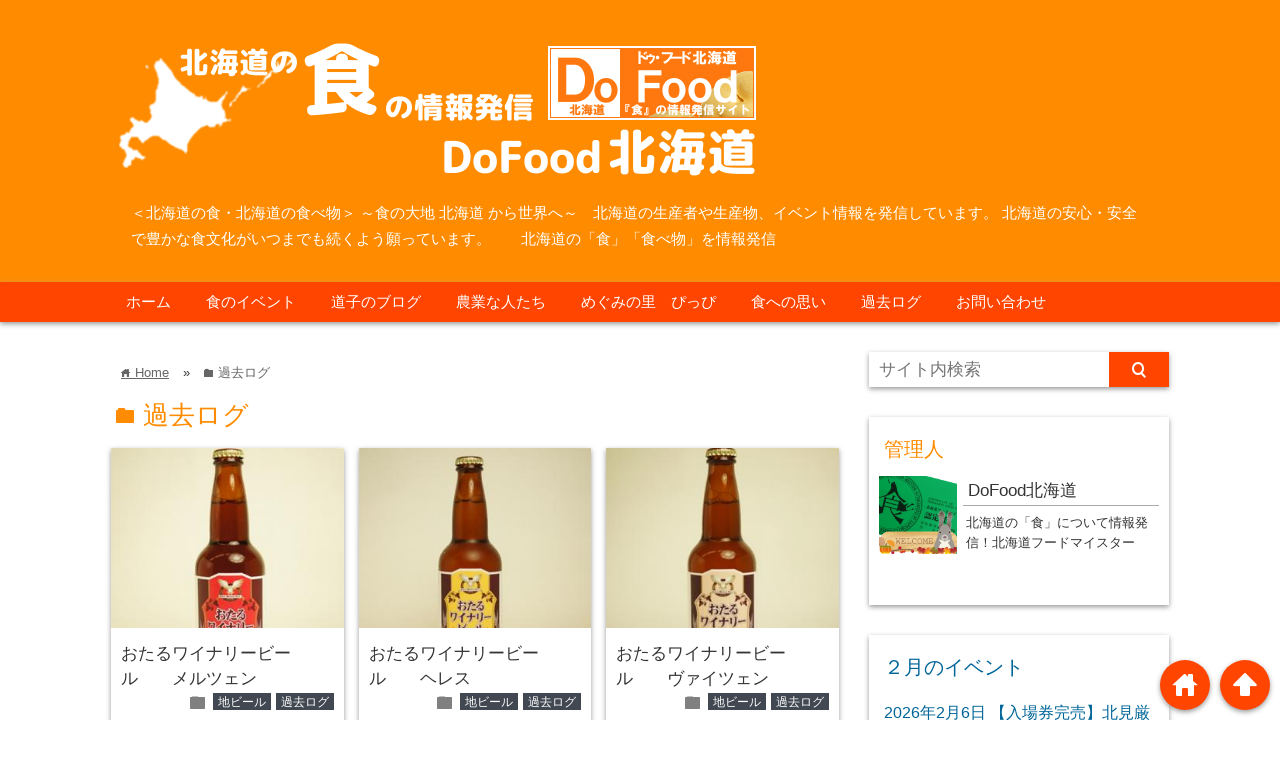

--- FILE ---
content_type: text/html; charset=UTF-8
request_url: https://www.dofood-hokkaido.com/?cat=6
body_size: 99365
content:
<!DOCTYPE html>
<html lang="ja">
<head prefix="og: http://ogp.me/ns# fb: http://ogp.me/ns/fb# website: http://ogp.me/ns/blog#">

<meta name="google-site-verification" content="POHCVR0TpkguevqCJwX9WuvsXXqssPK0Z0oL3b3xLYc" />

<meta charset="UTF-8">
<meta name="viewport" content="width= device-width">	


<link rel="apple-touch-icon" href="">

<!-- rss feed -->
<link rel="alternate" type="application/rss+xml" title="北海道の食|北海道の食べ物|北海道のイベント|北海道の美味しいもの情報が満載！/ DoFood北海道 RSS Feed" href="https://www.dofood-hokkaido.com/?feed=rss2" />

<!-- IE8以下をhtml5に対応させる -->
<!--[if lt IE 9]>
<script src="http://html5shiv.googlecode.com/svn/trunk/html.js" async></script>
<![endif]-->

<title>過去ログ | 北海道の食|北海道の食べ物|北海道のイベント|北海道の美味しいもの情報が満載！/ DoFood北海道</title>

<!-- description、サムネイルurlを取得 -->

<meta name="description" content="">

<!-- ogp -->
<meta property="og:title" content="過去ログ | 北海道の食|北海道の食べ物|北海道のイベント|北海道の美味しいもの情報が満載！/ DoFood北海道" >
<meta property="og:type" content="blog" />
<meta property="og:description" content="">
<meta property="og:url" content="https://www.dofood-hokkaido.com/?cat=6" >
<meta property="og:image" content="" >
<meta property="og:site_name" content="北海道の食|北海道の食べ物|北海道のイベント|北海道の美味しいもの情報が満載！/ DoFood北海道" >
<meta property="fb:app_id" content="" >

<!-- twitter card -->
<meta name="twitter:card" content="summary_large_image">
<meta name="twitter:site" content="https://twitter.com/">

<!-- タグページはnoindex -->


<!-- 分割ページSEO -->
<link rel="next" href="https://www.dofood-hokkaido.com/?cat=6&#038;paged=2" />

<meta name='robots' content='max-image-preview:large' />

<!-- Google Tag Manager for WordPress by gtm4wp.com -->
<script data-cfasync="false" data-pagespeed-no-defer>
	var gtm4wp_datalayer_name = "dataLayer";
	var dataLayer = dataLayer || [];
</script>
<!-- End Google Tag Manager for WordPress by gtm4wp.com --><script type="text/javascript" id="wpp-js" src="https://www.dofood-hokkaido.com/wp-content/plugins/wordpress-popular-posts/assets/js/wpp.min.js?ver=7.1.0" data-sampling="0" data-sampling-rate="100" data-api-url="https://www.dofood-hokkaido.com/index.php?rest_route=/wordpress-popular-posts" data-post-id="0" data-token="4cee2c7d2e" data-lang="0" data-debug="0"></script>
<link rel="alternate" type="application/rss+xml" title="北海道の食|北海道の食べ物|北海道のイベント|北海道の美味しいもの情報が満載！/ DoFood北海道 &raquo; 過去ログ カテゴリーのフィード" href="https://www.dofood-hokkaido.com/?feed=rss2&#038;cat=6" />
<script type="text/javascript">
/* <![CDATA[ */
window._wpemojiSettings = {"baseUrl":"https:\/\/s.w.org\/images\/core\/emoji\/15.0.3\/72x72\/","ext":".png","svgUrl":"https:\/\/s.w.org\/images\/core\/emoji\/15.0.3\/svg\/","svgExt":".svg","source":{"concatemoji":"https:\/\/www.dofood-hokkaido.com\/wp-includes\/js\/wp-emoji-release.min.js?ver=6.6.2"}};
/*! This file is auto-generated */
!function(i,n){var o,s,e;function c(e){try{var t={supportTests:e,timestamp:(new Date).valueOf()};sessionStorage.setItem(o,JSON.stringify(t))}catch(e){}}function p(e,t,n){e.clearRect(0,0,e.canvas.width,e.canvas.height),e.fillText(t,0,0);var t=new Uint32Array(e.getImageData(0,0,e.canvas.width,e.canvas.height).data),r=(e.clearRect(0,0,e.canvas.width,e.canvas.height),e.fillText(n,0,0),new Uint32Array(e.getImageData(0,0,e.canvas.width,e.canvas.height).data));return t.every(function(e,t){return e===r[t]})}function u(e,t,n){switch(t){case"flag":return n(e,"\ud83c\udff3\ufe0f\u200d\u26a7\ufe0f","\ud83c\udff3\ufe0f\u200b\u26a7\ufe0f")?!1:!n(e,"\ud83c\uddfa\ud83c\uddf3","\ud83c\uddfa\u200b\ud83c\uddf3")&&!n(e,"\ud83c\udff4\udb40\udc67\udb40\udc62\udb40\udc65\udb40\udc6e\udb40\udc67\udb40\udc7f","\ud83c\udff4\u200b\udb40\udc67\u200b\udb40\udc62\u200b\udb40\udc65\u200b\udb40\udc6e\u200b\udb40\udc67\u200b\udb40\udc7f");case"emoji":return!n(e,"\ud83d\udc26\u200d\u2b1b","\ud83d\udc26\u200b\u2b1b")}return!1}function f(e,t,n){var r="undefined"!=typeof WorkerGlobalScope&&self instanceof WorkerGlobalScope?new OffscreenCanvas(300,150):i.createElement("canvas"),a=r.getContext("2d",{willReadFrequently:!0}),o=(a.textBaseline="top",a.font="600 32px Arial",{});return e.forEach(function(e){o[e]=t(a,e,n)}),o}function t(e){var t=i.createElement("script");t.src=e,t.defer=!0,i.head.appendChild(t)}"undefined"!=typeof Promise&&(o="wpEmojiSettingsSupports",s=["flag","emoji"],n.supports={everything:!0,everythingExceptFlag:!0},e=new Promise(function(e){i.addEventListener("DOMContentLoaded",e,{once:!0})}),new Promise(function(t){var n=function(){try{var e=JSON.parse(sessionStorage.getItem(o));if("object"==typeof e&&"number"==typeof e.timestamp&&(new Date).valueOf()<e.timestamp+604800&&"object"==typeof e.supportTests)return e.supportTests}catch(e){}return null}();if(!n){if("undefined"!=typeof Worker&&"undefined"!=typeof OffscreenCanvas&&"undefined"!=typeof URL&&URL.createObjectURL&&"undefined"!=typeof Blob)try{var e="postMessage("+f.toString()+"("+[JSON.stringify(s),u.toString(),p.toString()].join(",")+"));",r=new Blob([e],{type:"text/javascript"}),a=new Worker(URL.createObjectURL(r),{name:"wpTestEmojiSupports"});return void(a.onmessage=function(e){c(n=e.data),a.terminate(),t(n)})}catch(e){}c(n=f(s,u,p))}t(n)}).then(function(e){for(var t in e)n.supports[t]=e[t],n.supports.everything=n.supports.everything&&n.supports[t],"flag"!==t&&(n.supports.everythingExceptFlag=n.supports.everythingExceptFlag&&n.supports[t]);n.supports.everythingExceptFlag=n.supports.everythingExceptFlag&&!n.supports.flag,n.DOMReady=!1,n.readyCallback=function(){n.DOMReady=!0}}).then(function(){return e}).then(function(){var e;n.supports.everything||(n.readyCallback(),(e=n.source||{}).concatemoji?t(e.concatemoji):e.wpemoji&&e.twemoji&&(t(e.twemoji),t(e.wpemoji)))}))}((window,document),window._wpemojiSettings);
/* ]]> */
</script>
<style id='wp-emoji-styles-inline-css' type='text/css'>

	img.wp-smiley, img.emoji {
		display: inline !important;
		border: none !important;
		box-shadow: none !important;
		height: 1em !important;
		width: 1em !important;
		margin: 0 0.07em !important;
		vertical-align: -0.1em !important;
		background: none !important;
		padding: 0 !important;
	}
</style>
<link rel='stylesheet' id='wp-block-library-css' href='https://www.dofood-hokkaido.com/wp-includes/css/dist/block-library/style.min.css?ver=6.6.2' type='text/css' media='all' />
<style id='classic-theme-styles-inline-css' type='text/css'>
/*! This file is auto-generated */
.wp-block-button__link{color:#fff;background-color:#32373c;border-radius:9999px;box-shadow:none;text-decoration:none;padding:calc(.667em + 2px) calc(1.333em + 2px);font-size:1.125em}.wp-block-file__button{background:#32373c;color:#fff;text-decoration:none}
</style>
<style id='global-styles-inline-css' type='text/css'>
:root{--wp--preset--aspect-ratio--square: 1;--wp--preset--aspect-ratio--4-3: 4/3;--wp--preset--aspect-ratio--3-4: 3/4;--wp--preset--aspect-ratio--3-2: 3/2;--wp--preset--aspect-ratio--2-3: 2/3;--wp--preset--aspect-ratio--16-9: 16/9;--wp--preset--aspect-ratio--9-16: 9/16;--wp--preset--color--black: #000000;--wp--preset--color--cyan-bluish-gray: #abb8c3;--wp--preset--color--white: #ffffff;--wp--preset--color--pale-pink: #f78da7;--wp--preset--color--vivid-red: #cf2e2e;--wp--preset--color--luminous-vivid-orange: #ff6900;--wp--preset--color--luminous-vivid-amber: #fcb900;--wp--preset--color--light-green-cyan: #7bdcb5;--wp--preset--color--vivid-green-cyan: #00d084;--wp--preset--color--pale-cyan-blue: #8ed1fc;--wp--preset--color--vivid-cyan-blue: #0693e3;--wp--preset--color--vivid-purple: #9b51e0;--wp--preset--gradient--vivid-cyan-blue-to-vivid-purple: linear-gradient(135deg,rgba(6,147,227,1) 0%,rgb(155,81,224) 100%);--wp--preset--gradient--light-green-cyan-to-vivid-green-cyan: linear-gradient(135deg,rgb(122,220,180) 0%,rgb(0,208,130) 100%);--wp--preset--gradient--luminous-vivid-amber-to-luminous-vivid-orange: linear-gradient(135deg,rgba(252,185,0,1) 0%,rgba(255,105,0,1) 100%);--wp--preset--gradient--luminous-vivid-orange-to-vivid-red: linear-gradient(135deg,rgba(255,105,0,1) 0%,rgb(207,46,46) 100%);--wp--preset--gradient--very-light-gray-to-cyan-bluish-gray: linear-gradient(135deg,rgb(238,238,238) 0%,rgb(169,184,195) 100%);--wp--preset--gradient--cool-to-warm-spectrum: linear-gradient(135deg,rgb(74,234,220) 0%,rgb(151,120,209) 20%,rgb(207,42,186) 40%,rgb(238,44,130) 60%,rgb(251,105,98) 80%,rgb(254,248,76) 100%);--wp--preset--gradient--blush-light-purple: linear-gradient(135deg,rgb(255,206,236) 0%,rgb(152,150,240) 100%);--wp--preset--gradient--blush-bordeaux: linear-gradient(135deg,rgb(254,205,165) 0%,rgb(254,45,45) 50%,rgb(107,0,62) 100%);--wp--preset--gradient--luminous-dusk: linear-gradient(135deg,rgb(255,203,112) 0%,rgb(199,81,192) 50%,rgb(65,88,208) 100%);--wp--preset--gradient--pale-ocean: linear-gradient(135deg,rgb(255,245,203) 0%,rgb(182,227,212) 50%,rgb(51,167,181) 100%);--wp--preset--gradient--electric-grass: linear-gradient(135deg,rgb(202,248,128) 0%,rgb(113,206,126) 100%);--wp--preset--gradient--midnight: linear-gradient(135deg,rgb(2,3,129) 0%,rgb(40,116,252) 100%);--wp--preset--font-size--small: 13px;--wp--preset--font-size--medium: 20px;--wp--preset--font-size--large: 36px;--wp--preset--font-size--x-large: 42px;--wp--preset--spacing--20: 0.44rem;--wp--preset--spacing--30: 0.67rem;--wp--preset--spacing--40: 1rem;--wp--preset--spacing--50: 1.5rem;--wp--preset--spacing--60: 2.25rem;--wp--preset--spacing--70: 3.38rem;--wp--preset--spacing--80: 5.06rem;--wp--preset--shadow--natural: 6px 6px 9px rgba(0, 0, 0, 0.2);--wp--preset--shadow--deep: 12px 12px 50px rgba(0, 0, 0, 0.4);--wp--preset--shadow--sharp: 6px 6px 0px rgba(0, 0, 0, 0.2);--wp--preset--shadow--outlined: 6px 6px 0px -3px rgba(255, 255, 255, 1), 6px 6px rgba(0, 0, 0, 1);--wp--preset--shadow--crisp: 6px 6px 0px rgba(0, 0, 0, 1);}:where(.is-layout-flex){gap: 0.5em;}:where(.is-layout-grid){gap: 0.5em;}body .is-layout-flex{display: flex;}.is-layout-flex{flex-wrap: wrap;align-items: center;}.is-layout-flex > :is(*, div){margin: 0;}body .is-layout-grid{display: grid;}.is-layout-grid > :is(*, div){margin: 0;}:where(.wp-block-columns.is-layout-flex){gap: 2em;}:where(.wp-block-columns.is-layout-grid){gap: 2em;}:where(.wp-block-post-template.is-layout-flex){gap: 1.25em;}:where(.wp-block-post-template.is-layout-grid){gap: 1.25em;}.has-black-color{color: var(--wp--preset--color--black) !important;}.has-cyan-bluish-gray-color{color: var(--wp--preset--color--cyan-bluish-gray) !important;}.has-white-color{color: var(--wp--preset--color--white) !important;}.has-pale-pink-color{color: var(--wp--preset--color--pale-pink) !important;}.has-vivid-red-color{color: var(--wp--preset--color--vivid-red) !important;}.has-luminous-vivid-orange-color{color: var(--wp--preset--color--luminous-vivid-orange) !important;}.has-luminous-vivid-amber-color{color: var(--wp--preset--color--luminous-vivid-amber) !important;}.has-light-green-cyan-color{color: var(--wp--preset--color--light-green-cyan) !important;}.has-vivid-green-cyan-color{color: var(--wp--preset--color--vivid-green-cyan) !important;}.has-pale-cyan-blue-color{color: var(--wp--preset--color--pale-cyan-blue) !important;}.has-vivid-cyan-blue-color{color: var(--wp--preset--color--vivid-cyan-blue) !important;}.has-vivid-purple-color{color: var(--wp--preset--color--vivid-purple) !important;}.has-black-background-color{background-color: var(--wp--preset--color--black) !important;}.has-cyan-bluish-gray-background-color{background-color: var(--wp--preset--color--cyan-bluish-gray) !important;}.has-white-background-color{background-color: var(--wp--preset--color--white) !important;}.has-pale-pink-background-color{background-color: var(--wp--preset--color--pale-pink) !important;}.has-vivid-red-background-color{background-color: var(--wp--preset--color--vivid-red) !important;}.has-luminous-vivid-orange-background-color{background-color: var(--wp--preset--color--luminous-vivid-orange) !important;}.has-luminous-vivid-amber-background-color{background-color: var(--wp--preset--color--luminous-vivid-amber) !important;}.has-light-green-cyan-background-color{background-color: var(--wp--preset--color--light-green-cyan) !important;}.has-vivid-green-cyan-background-color{background-color: var(--wp--preset--color--vivid-green-cyan) !important;}.has-pale-cyan-blue-background-color{background-color: var(--wp--preset--color--pale-cyan-blue) !important;}.has-vivid-cyan-blue-background-color{background-color: var(--wp--preset--color--vivid-cyan-blue) !important;}.has-vivid-purple-background-color{background-color: var(--wp--preset--color--vivid-purple) !important;}.has-black-border-color{border-color: var(--wp--preset--color--black) !important;}.has-cyan-bluish-gray-border-color{border-color: var(--wp--preset--color--cyan-bluish-gray) !important;}.has-white-border-color{border-color: var(--wp--preset--color--white) !important;}.has-pale-pink-border-color{border-color: var(--wp--preset--color--pale-pink) !important;}.has-vivid-red-border-color{border-color: var(--wp--preset--color--vivid-red) !important;}.has-luminous-vivid-orange-border-color{border-color: var(--wp--preset--color--luminous-vivid-orange) !important;}.has-luminous-vivid-amber-border-color{border-color: var(--wp--preset--color--luminous-vivid-amber) !important;}.has-light-green-cyan-border-color{border-color: var(--wp--preset--color--light-green-cyan) !important;}.has-vivid-green-cyan-border-color{border-color: var(--wp--preset--color--vivid-green-cyan) !important;}.has-pale-cyan-blue-border-color{border-color: var(--wp--preset--color--pale-cyan-blue) !important;}.has-vivid-cyan-blue-border-color{border-color: var(--wp--preset--color--vivid-cyan-blue) !important;}.has-vivid-purple-border-color{border-color: var(--wp--preset--color--vivid-purple) !important;}.has-vivid-cyan-blue-to-vivid-purple-gradient-background{background: var(--wp--preset--gradient--vivid-cyan-blue-to-vivid-purple) !important;}.has-light-green-cyan-to-vivid-green-cyan-gradient-background{background: var(--wp--preset--gradient--light-green-cyan-to-vivid-green-cyan) !important;}.has-luminous-vivid-amber-to-luminous-vivid-orange-gradient-background{background: var(--wp--preset--gradient--luminous-vivid-amber-to-luminous-vivid-orange) !important;}.has-luminous-vivid-orange-to-vivid-red-gradient-background{background: var(--wp--preset--gradient--luminous-vivid-orange-to-vivid-red) !important;}.has-very-light-gray-to-cyan-bluish-gray-gradient-background{background: var(--wp--preset--gradient--very-light-gray-to-cyan-bluish-gray) !important;}.has-cool-to-warm-spectrum-gradient-background{background: var(--wp--preset--gradient--cool-to-warm-spectrum) !important;}.has-blush-light-purple-gradient-background{background: var(--wp--preset--gradient--blush-light-purple) !important;}.has-blush-bordeaux-gradient-background{background: var(--wp--preset--gradient--blush-bordeaux) !important;}.has-luminous-dusk-gradient-background{background: var(--wp--preset--gradient--luminous-dusk) !important;}.has-pale-ocean-gradient-background{background: var(--wp--preset--gradient--pale-ocean) !important;}.has-electric-grass-gradient-background{background: var(--wp--preset--gradient--electric-grass) !important;}.has-midnight-gradient-background{background: var(--wp--preset--gradient--midnight) !important;}.has-small-font-size{font-size: var(--wp--preset--font-size--small) !important;}.has-medium-font-size{font-size: var(--wp--preset--font-size--medium) !important;}.has-large-font-size{font-size: var(--wp--preset--font-size--large) !important;}.has-x-large-font-size{font-size: var(--wp--preset--font-size--x-large) !important;}
:where(.wp-block-post-template.is-layout-flex){gap: 1.25em;}:where(.wp-block-post-template.is-layout-grid){gap: 1.25em;}
:where(.wp-block-columns.is-layout-flex){gap: 2em;}:where(.wp-block-columns.is-layout-grid){gap: 2em;}
:root :where(.wp-block-pullquote){font-size: 1.5em;line-height: 1.6;}
</style>
<link rel='stylesheet' id='contact-form-7-css' href='https://www.dofood-hokkaido.com/wp-content/plugins/contact-form-7/includes/css/styles.css?ver=5.9.8' type='text/css' media='all' />
<link rel='stylesheet' id='posts-from-category-widget-stylesheet-css' href='https://www.dofood-hokkaido.com/wp-content/plugins/posts-in-category-widget/style.css?ver=1.2.0' type='text/css' media='all' />
<link rel='stylesheet' id='wordpress-popular-posts-css-css' href='https://www.dofood-hokkaido.com/wp-content/plugins/wordpress-popular-posts/assets/css/wpp.css?ver=7.1.0' type='text/css' media='all' />
<link rel='stylesheet' id='parent-style-css' href='https://www.dofood-hokkaido.com/wp-content/themes/wp_material/style.css?ver=6.6.2' type='text/css' media='all' />
<link rel='stylesheet' id='child-style-css' href='https://www.dofood-hokkaido.com/wp-content/themes/wp_material_pub_customized/style.css?ver=6.6.2' type='text/css' media='all' />
<link rel='stylesheet' id='style-css' href='https://www.dofood-hokkaido.com/wp-content/themes/wp_material_pub_customized/style.css?ver=6.6.2' type='text/css' media='all' />
<script type="text/javascript" src="http://www.dofood-hokkaido.com/wp-content/plugins/anything-popup/anything-popup.js?ver=6.6.2" id="anything-popup-js-js"></script>
<script type="text/javascript" src="https://www.dofood-hokkaido.com/wp-includes/js/jquery/jquery.min.js?ver=3.7.1" id="jquery-core-js"></script>
<script type="text/javascript" src="https://www.dofood-hokkaido.com/wp-includes/js/jquery/jquery-migrate.min.js?ver=3.4.1" id="jquery-migrate-js"></script>
<link rel="https://api.w.org/" href="https://www.dofood-hokkaido.com/index.php?rest_route=/" /><link rel="alternate" title="JSON" type="application/json" href="https://www.dofood-hokkaido.com/index.php?rest_route=/wp/v2/categories/6" /><link rel="EditURI" type="application/rsd+xml" title="RSD" href="https://www.dofood-hokkaido.com/xmlrpc.php?rsd" />
<meta name="generator" content="WordPress 6.6.2" />
<style>
		#category-posts-2-internal ul {padding: 0;}
#category-posts-2-internal .cat-post-item img {max-width: initial; max-height: initial; margin: initial;}
#category-posts-2-internal .cat-post-author {margin-bottom: 0;}
#category-posts-2-internal .cat-post-thumbnail {margin: 5px 10px 5px 0;}
#category-posts-2-internal .cat-post-item:before {content: ""; clear: both;}
#category-posts-2-internal .cat-post-excerpt-more {display: inline-block;}
#category-posts-2-internal .cat-post-item {list-style: none; margin: 3px 0 10px; padding: 3px 0;}
#category-posts-2-internal .cat-post-current .cat-post-title {font-weight: bold; text-transform: uppercase;}
#category-posts-2-internal [class*=cat-post-tax] {font-size: 0.85em;}
#category-posts-2-internal [class*=cat-post-tax] * {display:inline-block;}
#category-posts-2-internal .cat-post-item:after {content: ""; display: table;	clear: both;}
#category-posts-2-internal .cat-post-item .cat-post-title {overflow: hidden;text-overflow: ellipsis;white-space: initial;display: -webkit-box;-webkit-line-clamp: 2;-webkit-box-orient: vertical;padding-bottom: 0 !important;}
#category-posts-2-internal .cat-post-item:after {content: ""; display: table;	clear: both;}
#category-posts-2-internal .cat-post-thumbnail {display:block; float:left; margin:5px 10px 5px 0;}
#category-posts-2-internal .cat-post-crop {overflow:hidden;display:block;}
#category-posts-2-internal p {margin:5px 0 0 0}
#category-posts-2-internal li > div {margin:5px 0 0 0; clear:both;}
#category-posts-2-internal .dashicons {vertical-align:middle;}
#category-posts-3-internal ul {padding: 0;}
#category-posts-3-internal .cat-post-item img {max-width: initial; max-height: initial; margin: initial;}
#category-posts-3-internal .cat-post-author {margin-bottom: 0;}
#category-posts-3-internal .cat-post-thumbnail {margin: 5px 10px 5px 0;}
#category-posts-3-internal .cat-post-item:before {content: ""; clear: both;}
#category-posts-3-internal .cat-post-excerpt-more {display: inline-block;}
#category-posts-3-internal .cat-post-item {list-style: none; margin: 3px 0 10px; padding: 3px 0;}
#category-posts-3-internal .cat-post-current .cat-post-title {font-weight: bold; text-transform: uppercase;}
#category-posts-3-internal [class*=cat-post-tax] {font-size: 0.85em;}
#category-posts-3-internal [class*=cat-post-tax] * {display:inline-block;}
#category-posts-3-internal .cat-post-item:after {content: ""; display: table;	clear: both;}
#category-posts-3-internal .cat-post-item .cat-post-title {overflow: hidden;text-overflow: ellipsis;white-space: initial;display: -webkit-box;-webkit-line-clamp: 2;-webkit-box-orient: vertical;padding-bottom: 0 !important;}
#category-posts-3-internal .cat-post-item:after {content: ""; display: table;	clear: both;}
#category-posts-3-internal .cat-post-thumbnail {display:block; float:left; margin:5px 10px 5px 0;}
#category-posts-3-internal .cat-post-crop {overflow:hidden;display:block;}
#category-posts-3-internal p {margin:5px 0 0 0}
#category-posts-3-internal li > div {margin:5px 0 0 0; clear:both;}
#category-posts-3-internal .dashicons {vertical-align:middle;}
#category-posts-4-internal ul {padding: 0;}
#category-posts-4-internal .cat-post-item img {max-width: initial; max-height: initial; margin: initial;}
#category-posts-4-internal .cat-post-author {margin-bottom: 0;}
#category-posts-4-internal .cat-post-thumbnail {margin: 5px 10px 5px 0;}
#category-posts-4-internal .cat-post-item:before {content: ""; clear: both;}
#category-posts-4-internal .cat-post-excerpt-more {display: inline-block;}
#category-posts-4-internal .cat-post-item {list-style: none; margin: 3px 0 10px; padding: 3px 0;}
#category-posts-4-internal .cat-post-current .cat-post-title {font-weight: bold; text-transform: uppercase;}
#category-posts-4-internal [class*=cat-post-tax] {font-size: 0.85em;}
#category-posts-4-internal [class*=cat-post-tax] * {display:inline-block;}
#category-posts-4-internal .cat-post-item:after {content: ""; display: table;	clear: both;}
#category-posts-4-internal .cat-post-item .cat-post-title {overflow: hidden;text-overflow: ellipsis;white-space: initial;display: -webkit-box;-webkit-line-clamp: 2;-webkit-box-orient: vertical;padding-bottom: 0 !important;}
#category-posts-4-internal .cat-post-item:after {content: ""; display: table;	clear: both;}
#category-posts-4-internal .cat-post-thumbnail {display:block; float:left; margin:5px 10px 5px 0;}
#category-posts-4-internal .cat-post-crop {overflow:hidden;display:block;}
#category-posts-4-internal p {margin:5px 0 0 0}
#category-posts-4-internal li > div {margin:5px 0 0 0; clear:both;}
#category-posts-4-internal .dashicons {vertical-align:middle;}
#category-posts-5-internal ul {padding: 0;}
#category-posts-5-internal .cat-post-item img {max-width: initial; max-height: initial; margin: initial;}
#category-posts-5-internal .cat-post-author {margin-bottom: 0;}
#category-posts-5-internal .cat-post-thumbnail {margin: 5px 10px 5px 0;}
#category-posts-5-internal .cat-post-item:before {content: ""; clear: both;}
#category-posts-5-internal .cat-post-excerpt-more {display: inline-block;}
#category-posts-5-internal .cat-post-item {list-style: none; margin: 3px 0 10px; padding: 3px 0;}
#category-posts-5-internal .cat-post-current .cat-post-title {font-weight: bold; text-transform: uppercase;}
#category-posts-5-internal [class*=cat-post-tax] {font-size: 0.85em;}
#category-posts-5-internal [class*=cat-post-tax] * {display:inline-block;}
#category-posts-5-internal .cat-post-item:after {content: ""; display: table;	clear: both;}
#category-posts-5-internal .cat-post-item .cat-post-title {overflow: hidden;text-overflow: ellipsis;white-space: initial;display: -webkit-box;-webkit-line-clamp: 2;-webkit-box-orient: vertical;padding-bottom: 0 !important;}
#category-posts-5-internal .cat-post-item:after {content: ""; display: table;	clear: both;}
#category-posts-5-internal .cat-post-thumbnail {display:block; float:left; margin:5px 10px 5px 0;}
#category-posts-5-internal .cat-post-crop {overflow:hidden;display:block;}
#category-posts-5-internal p {margin:5px 0 0 0}
#category-posts-5-internal li > div {margin:5px 0 0 0; clear:both;}
#category-posts-5-internal .dashicons {vertical-align:middle;}
#category-posts-6-internal ul {padding: 0;}
#category-posts-6-internal .cat-post-item img {max-width: initial; max-height: initial; margin: initial;}
#category-posts-6-internal .cat-post-author {margin-bottom: 0;}
#category-posts-6-internal .cat-post-thumbnail {margin: 5px 10px 5px 0;}
#category-posts-6-internal .cat-post-item:before {content: ""; clear: both;}
#category-posts-6-internal .cat-post-excerpt-more {display: inline-block;}
#category-posts-6-internal .cat-post-item {list-style: none; margin: 3px 0 10px; padding: 3px 0;}
#category-posts-6-internal .cat-post-current .cat-post-title {font-weight: bold; text-transform: uppercase;}
#category-posts-6-internal [class*=cat-post-tax] {font-size: 0.85em;}
#category-posts-6-internal [class*=cat-post-tax] * {display:inline-block;}
#category-posts-6-internal .cat-post-item:after {content: ""; display: table;	clear: both;}
#category-posts-6-internal .cat-post-item .cat-post-title {overflow: hidden;text-overflow: ellipsis;white-space: initial;display: -webkit-box;-webkit-line-clamp: 2;-webkit-box-orient: vertical;padding-bottom: 0 !important;}
#category-posts-6-internal .cat-post-item:after {content: ""; display: table;	clear: both;}
#category-posts-6-internal .cat-post-thumbnail {display:block; float:left; margin:5px 10px 5px 0;}
#category-posts-6-internal .cat-post-crop {overflow:hidden;display:block;}
#category-posts-6-internal p {margin:5px 0 0 0}
#category-posts-6-internal li > div {margin:5px 0 0 0; clear:both;}
#category-posts-6-internal .dashicons {vertical-align:middle;}
#category-posts-7-internal ul {padding: 0;}
#category-posts-7-internal .cat-post-item img {max-width: initial; max-height: initial; margin: initial;}
#category-posts-7-internal .cat-post-author {margin-bottom: 0;}
#category-posts-7-internal .cat-post-thumbnail {margin: 5px 10px 5px 0;}
#category-posts-7-internal .cat-post-item:before {content: ""; clear: both;}
#category-posts-7-internal .cat-post-excerpt-more {display: inline-block;}
#category-posts-7-internal .cat-post-item {list-style: none; margin: 3px 0 10px; padding: 3px 0;}
#category-posts-7-internal .cat-post-current .cat-post-title {font-weight: bold; text-transform: uppercase;}
#category-posts-7-internal [class*=cat-post-tax] {font-size: 0.85em;}
#category-posts-7-internal [class*=cat-post-tax] * {display:inline-block;}
#category-posts-7-internal .cat-post-item:after {content: ""; display: table;	clear: both;}
#category-posts-7-internal .cat-post-item .cat-post-title {overflow: hidden;text-overflow: ellipsis;white-space: initial;display: -webkit-box;-webkit-line-clamp: 2;-webkit-box-orient: vertical;padding-bottom: 0 !important;}
#category-posts-7-internal .cat-post-item:after {content: ""; display: table;	clear: both;}
#category-posts-7-internal .cat-post-thumbnail {display:block; float:left; margin:5px 10px 5px 0;}
#category-posts-7-internal .cat-post-crop {overflow:hidden;display:block;}
#category-posts-7-internal p {margin:5px 0 0 0}
#category-posts-7-internal li > div {margin:5px 0 0 0; clear:both;}
#category-posts-7-internal .dashicons {vertical-align:middle;}
</style>
		
<!-- Google Tag Manager for WordPress by gtm4wp.com -->
<!-- GTM Container placement set to footer -->
<script data-cfasync="false" data-pagespeed-no-defer>
	var dataLayer_content = {"pagePostType":"post","pagePostType2":"category-post","pageCategory":["beer","foodpedia"]};
	dataLayer.push( dataLayer_content );
</script>
<script data-cfasync="false">
(function(w,d,s,l,i){w[l]=w[l]||[];w[l].push({'gtm.start':
new Date().getTime(),event:'gtm.js'});var f=d.getElementsByTagName(s)[0],
j=d.createElement(s),dl=l!='dataLayer'?'&l='+l:'';j.async=true;j.src=
'//www.googletagmanager.com/gtm.js?id='+i+dl;f.parentNode.insertBefore(j,f);
})(window,document,'script','dataLayer','GTM-NZWS868');
</script>
<!-- End Google Tag Manager for WordPress by gtm4wp.com -->            <style id="wpp-loading-animation-styles">@-webkit-keyframes bgslide{from{background-position-x:0}to{background-position-x:-200%}}@keyframes bgslide{from{background-position-x:0}to{background-position-x:-200%}}.wpp-widget-block-placeholder,.wpp-shortcode-placeholder{margin:0 auto;width:60px;height:3px;background:#dd3737;background:linear-gradient(90deg,#dd3737 0%,#571313 10%,#dd3737 100%);background-size:200% auto;border-radius:3px;-webkit-animation:bgslide 1s infinite linear;animation:bgslide 1s infinite linear}</style>
            	<style>
	.main-color-background,
	.content h2{background-color: #ff8c00;}
	.main-color-font{color: #ff8c00;}
	.site-title, .site-title a, .site-desc, .content h2, .more-link, .min-more-link, .go-comment-arrow{color: #fff;}
	.content h3{border-bottom: 3px solid #ff8c00;}
	.content h4{border-left: 8px solid #ff8c00;}
	.content h5{border-left: 3px solid #ff8c00}
	.share, .comments-header{border-bottom: 2px solid #ff8c00;}
	.sub-color-background{background-color: #ff4500;}

	.no-thumbnail p:hover,
	.post-title a:hover,
	.bread ul li a:hover,
	.site-title a:hover,
	.kanren-post-name a:hover,
	.same-tag a:hover,
	.same-category a:hover,
	.side .box a:hover,
	.footer a:hover{color: #EA3382;}

	.nav-inner ul li a:hover,
	.cat-link a:hover,
	.more-link:hover,
	.min-more-link:hover,
	.pagenavi .current,
	.pagenavi a:hover,
	.com-nav a:hover,
	.go-comment-arrow:hover,
	.search-submit:hover,
	.move-button:hover{background-color: #EA3382;}
	.no-thumbnail{height: 180px;}
	.thumb-box{max-height: 180px;}
		.follow-icon{width: 50%;}
	</style>
<style>.simplemap img{max-width:none !important;padding:0 !important;margin:0 !important;}.staticmap,.staticmap img{max-width:100% !important;height:auto !important;}.simplemap .simplemap-content{display:none;}</style>
<script>var google_map_api_key = "AIzaSyAEvmtUwL5IxIf5AsmBLdZKWLhW4G-b4C8";</script><style type="text/css">.broken_link, a.broken_link {
	text-decoration: line-through;
}</style><link rel="icon" href="https://www.dofood-hokkaido.com/wp-content/uploads/2024/11/cropped-dofood-favicon-32x32.png" sizes="32x32" />
<link rel="icon" href="https://www.dofood-hokkaido.com/wp-content/uploads/2024/11/cropped-dofood-favicon-192x192.png" sizes="192x192" />
<link rel="apple-touch-icon" href="https://www.dofood-hokkaido.com/wp-content/uploads/2024/11/cropped-dofood-favicon-180x180.png" />
<meta name="msapplication-TileImage" content="https://www.dofood-hokkaido.com/wp-content/uploads/2024/11/cropped-dofood-favicon-270x270.png" />
</head>


<body class="archive category category-foodpedia category-6">
<div class="header main-color-background">
<div class="header-inner">

			<p><a href="https://www.dofood-hokkaido.com"><img class='header-img' src='https://www.dofood-hokkaido.com/wp-content/uploads/2016/06/TOPLOG6.png' alt='北海道の食|北海道の食べ物|北海道のイベント|北海道の美味しいもの情報が満載！/ DoFood北海道'></a></p>
	
<p class="site-desc">＜北海道の食・北海道の食べ物＞ ～食の大地 北海道 から世界へ～　北海道の生産者や生産物、イベント情報を発信しています。  北海道の安心・安全で豊かな食文化がいつまでも続くよう願っています。　　北海道の「食」「食べ物」を情報発信</p></div><!-- .header-inner -->
</div><!-- .header -->
<nav class="sub-color-background">
<div class="nav-inner">
<p class="menu-mobile">MENU</p>
<div class="menu-topmenu-container"><ul id="menu-topmenu" class="menu"><li id="menu-item-3032" class="menu-item menu-item-type-custom menu-item-object-custom menu-item-home menu-item-3032"><a href="http://www.dofood-hokkaido.com/">ホーム</a></li>
<li id="menu-item-163" class="menu-item menu-item-type-taxonomy menu-item-object-category menu-item-163"><a href="https://www.dofood-hokkaido.com/?cat=2">食のイベント</a></li>
<li id="menu-item-164" class="menu-item menu-item-type-taxonomy menu-item-object-category menu-item-164"><a href="https://www.dofood-hokkaido.com/?cat=3">道子のブログ</a></li>
<li id="menu-item-165" class="menu-item menu-item-type-taxonomy menu-item-object-category menu-item-165"><a href="https://www.dofood-hokkaido.com/?cat=5">農業な人たち</a></li>
<li id="menu-item-3484" class="menu-item menu-item-type-taxonomy menu-item-object-category menu-item-3484"><a href="https://www.dofood-hokkaido.com/?cat=9">めぐみの里　ぴっぴ</a></li>
<li id="menu-item-1096" class="menu-item menu-item-type-post_type menu-item-object-page menu-item-1096"><a href="https://www.dofood-hokkaido.com/?page_id=172">食への思い</a></li>
<li id="menu-item-166" class="menu-item menu-item-type-taxonomy menu-item-object-category current-menu-item menu-item-166"><a href="https://www.dofood-hokkaido.com/?cat=6" aria-current="page">過去ログ</a></li>
<li id="menu-item-1097" class="menu-item menu-item-type-post_type menu-item-object-page menu-item-1097"><a href="https://www.dofood-hokkaido.com/?page_id=186">お問い合わせ</a></li>
</ul></div></div>
</nav>
<div class="main-side">
<div class="main">
<div class="box big-box">
<div class="bread" itemscope itemtype="http://data-vocabulary.org/Breadcrumb">
<ul>
	<li>
		<a href="https://www.dofood-hokkaido.com" itemprop="url"><span itemprop="title"><span class="lsf">home </span>Home</span></a>
	</li>

					&raquo;
		<li>
			<span class="lsf">folder </span><span itemprop="title">過去ログ</span>
		</li>

	</ul>
</div><!-- .bread -->


<h1 class="box-header main-color-font">
<span class="lsf">folder </span>過去ログ</h1>



<!--  NEW TOPICS にはトップページカテゴリ以外表示させない ID=392 -->
<!--  NEW TOPICS にはトップページカテゴリ以外表示させない ID=392 -->

		<div class="post">
	<div class="thumb-box sub-color-background">
			<a href="https://www.dofood-hokkaido.com/?p=768">

		<img width="300" height="300" src="https://www.dofood-hokkaido.com/wp-content/uploads/2016/07/p127.jpg" class="attachment-400x400 size-400x400 wp-post-image" alt="おたるワイナリービール　　メルツェン" title="おたるワイナリービール　　メルツェン" decoding="async" fetchpriority="high" srcset="https://www.dofood-hokkaido.com/wp-content/uploads/2016/07/p127.jpg 300w, https://www.dofood-hokkaido.com/wp-content/uploads/2016/07/p127-150x150.jpg 150w" sizes="(max-width: 300px) 100vw, 300px" />		</a>
		</div><!-- .thumb-box -->
	<div class="post-info">
       
        <!--  投稿日を消す -->
                                  <p class="up-date"><!-- <span class="lsf">time </span>--> </p>
        
	<h3 class="post-title"><a href="https://www.dofood-hokkaido.com/?p=768">おたるワイナリービール　　メルツェン</a></h3>
	

	<p class="cat-link"><span class="lsf cat-folder">folder </span><a href="https://www.dofood-hokkaido.com/?cat=10" rel="category">地ビール</a> <a href="https://www.dofood-hokkaido.com/?cat=6" rel="category">過去ログ</a></p>
	</div><!-- .post-info -->
	</div><!-- .post -->

		<div class="post col-2">
	<div class="thumb-box sub-color-background">
			<a href="https://www.dofood-hokkaido.com/?p=766">

		<img width="300" height="300" src="https://www.dofood-hokkaido.com/wp-content/uploads/2016/07/p126.jpg" class="attachment-400x400 size-400x400 wp-post-image" alt="おたるワイナリービール　　ヘレス" title="おたるワイナリービール　　ヘレス" decoding="async" srcset="https://www.dofood-hokkaido.com/wp-content/uploads/2016/07/p126.jpg 300w, https://www.dofood-hokkaido.com/wp-content/uploads/2016/07/p126-150x150.jpg 150w" sizes="(max-width: 300px) 100vw, 300px" />		</a>
		</div><!-- .thumb-box -->
	<div class="post-info">
       
        <!--  投稿日を消す -->
                                  <p class="up-date"><!-- <span class="lsf">time </span>--> </p>
        
	<h3 class="post-title"><a href="https://www.dofood-hokkaido.com/?p=766">おたるワイナリービール　　ヘレス</a></h3>
	

	<p class="cat-link"><span class="lsf cat-folder">folder </span><a href="https://www.dofood-hokkaido.com/?cat=10" rel="category">地ビール</a> <a href="https://www.dofood-hokkaido.com/?cat=6" rel="category">過去ログ</a></p>
	</div><!-- .post-info -->
	</div><!-- .post -->
<div class='clear2'></div>
		<div class="post col-3">
	<div class="thumb-box sub-color-background">
			<a href="https://www.dofood-hokkaido.com/?p=764">

		<img width="300" height="300" src="https://www.dofood-hokkaido.com/wp-content/uploads/2016/07/p125.jpg" class="attachment-400x400 size-400x400 wp-post-image" alt="おたるワイナリービール　　ヴァイツェン" title="おたるワイナリービール　　ヴァイツェン" decoding="async" srcset="https://www.dofood-hokkaido.com/wp-content/uploads/2016/07/p125.jpg 300w, https://www.dofood-hokkaido.com/wp-content/uploads/2016/07/p125-150x150.jpg 150w" sizes="(max-width: 300px) 100vw, 300px" />		</a>
		</div><!-- .thumb-box -->
	<div class="post-info">
       
        <!--  投稿日を消す -->
                                  <p class="up-date"><!-- <span class="lsf">time </span>--> </p>
        
	<h3 class="post-title"><a href="https://www.dofood-hokkaido.com/?p=764">おたるワイナリービール　　ヴァイツェン</a></h3>
	

	<p class="cat-link"><span class="lsf cat-folder">folder </span><a href="https://www.dofood-hokkaido.com/?cat=10" rel="category">地ビール</a> <a href="https://www.dofood-hokkaido.com/?cat=6" rel="category">過去ログ</a></p>
	</div><!-- .post-info -->
	</div><!-- .post -->
<div class='clear3'></div>
		<div class="post col-2">
	<div class="thumb-box sub-color-background">
			<a href="https://www.dofood-hokkaido.com/?p=731">

		<img width="300" height="300" src="https://www.dofood-hokkaido.com/wp-content/uploads/2016/03/04271601_4f9a445f46dab.jpg" class="attachment-400x400 size-400x400 wp-post-image" alt="ひこま豚" title="ひこま豚" decoding="async" loading="lazy" srcset="https://www.dofood-hokkaido.com/wp-content/uploads/2016/03/04271601_4f9a445f46dab.jpg 300w, https://www.dofood-hokkaido.com/wp-content/uploads/2016/03/04271601_4f9a445f46dab-150x150.jpg 150w" sizes="(max-width: 300px) 100vw, 300px" />		</a>
		</div><!-- .thumb-box -->
	<div class="post-info">
       
        <!--  投稿日を消す -->
                                  <p class="up-date"><!-- <span class="lsf">time </span>--> </p>
        
	<h3 class="post-title"><a href="https://www.dofood-hokkaido.com/?p=731">ひこま豚</a></h3>
	

	<p class="cat-link"><span class="lsf cat-folder">folder </span><a href="https://www.dofood-hokkaido.com/?cat=380" rel="category">フード</a> <a href="https://www.dofood-hokkaido.com/?cat=6" rel="category">過去ログ</a></p>
	</div><!-- .post-info -->
	</div><!-- .post -->
<div class='clear2'></div>
		<div class="post">
	<div class="thumb-box sub-color-background">
			<a href="https://www.dofood-hokkaido.com/?p=729">

		<img width="300" height="300" src="https://www.dofood-hokkaido.com/wp-content/uploads/2016/03/12151344_4ee97b4ae95d8.jpg" class="attachment-400x400 size-400x400 wp-post-image" alt="さつおう" title="さつおう" decoding="async" loading="lazy" srcset="https://www.dofood-hokkaido.com/wp-content/uploads/2016/03/12151344_4ee97b4ae95d8.jpg 300w, https://www.dofood-hokkaido.com/wp-content/uploads/2016/03/12151344_4ee97b4ae95d8-150x150.jpg 150w" sizes="(max-width: 300px) 100vw, 300px" />		</a>
		</div><!-- .thumb-box -->
	<div class="post-info">
       
        <!--  投稿日を消す -->
                                  <p class="up-date"><!-- <span class="lsf">time </span>--> </p>
        
	<h3 class="post-title"><a href="https://www.dofood-hokkaido.com/?p=729">さつおう</a></h3>
	

	<p class="cat-link"><span class="lsf cat-folder">folder </span><a href="https://www.dofood-hokkaido.com/?cat=380" rel="category">フード</a> <a href="https://www.dofood-hokkaido.com/?cat=6" rel="category">過去ログ</a></p>
	</div><!-- .post-info -->
	</div><!-- .post -->

		<div class="post col-2 col-3">
	<div class="thumb-box sub-color-background">
			<a href="https://www.dofood-hokkaido.com/?p=727">

		<img width="300" height="300" src="https://www.dofood-hokkaido.com/wp-content/uploads/2016/03/01052242_4f05a8d80dc01.jpg" class="attachment-400x400 size-400x400 wp-post-image" alt="あさひ" title="あさひ" decoding="async" loading="lazy" srcset="https://www.dofood-hokkaido.com/wp-content/uploads/2016/03/01052242_4f05a8d80dc01.jpg 300w, https://www.dofood-hokkaido.com/wp-content/uploads/2016/03/01052242_4f05a8d80dc01-150x150.jpg 150w" sizes="(max-width: 300px) 100vw, 300px" />		</a>
		</div><!-- .thumb-box -->
	<div class="post-info">
       
        <!--  投稿日を消す -->
                                  <p class="up-date"><!-- <span class="lsf">time </span>--> </p>
        
	<h3 class="post-title"><a href="https://www.dofood-hokkaido.com/?p=727">あさひ</a></h3>
	

	<p class="cat-link"><span class="lsf cat-folder">folder </span><a href="https://www.dofood-hokkaido.com/?cat=380" rel="category">フード</a> <a href="https://www.dofood-hokkaido.com/?cat=6" rel="category">過去ログ</a></p>
	</div><!-- .post-info -->
	</div><!-- .post -->
	
<div class='clear2'></div><div class='clear3'></div>
		<div class="post">
	<div class="thumb-box sub-color-background">
			<a href="https://www.dofood-hokkaido.com/?p=725">

		<img width="300" height="300" src="https://www.dofood-hokkaido.com/wp-content/uploads/2016/03/04271600_4f9a43f8e4ced.jpg" class="attachment-400x400 size-400x400 wp-post-image" alt="鶏卵" title="鶏卵" decoding="async" loading="lazy" srcset="https://www.dofood-hokkaido.com/wp-content/uploads/2016/03/04271600_4f9a43f8e4ced.jpg 300w, https://www.dofood-hokkaido.com/wp-content/uploads/2016/03/04271600_4f9a43f8e4ced-150x150.jpg 150w" sizes="(max-width: 300px) 100vw, 300px" />		</a>
		</div><!-- .thumb-box -->
	<div class="post-info">
       
        <!--  投稿日を消す -->
                                  <p class="up-date"><!-- <span class="lsf">time </span>--> </p>
        
	<h3 class="post-title"><a href="https://www.dofood-hokkaido.com/?p=725">鶏卵</a></h3>
	

	<p class="cat-link"><span class="lsf cat-folder">folder </span><a href="https://www.dofood-hokkaido.com/?cat=380" rel="category">フード</a> <a href="https://www.dofood-hokkaido.com/?cat=6" rel="category">過去ログ</a></p>
	</div><!-- .post-info -->
	</div><!-- .post -->

		<div class="post col-2">
	<div class="thumb-box sub-color-background">
			<a href="https://www.dofood-hokkaido.com/?p=723">

		<img width="300" height="300" src="https://www.dofood-hokkaido.com/wp-content/uploads/2016/03/05300913_4fc56610e83bc.jpg" class="attachment-400x400 size-400x400 wp-post-image" alt="黒千石大豆" title="黒千石大豆" decoding="async" loading="lazy" srcset="https://www.dofood-hokkaido.com/wp-content/uploads/2016/03/05300913_4fc56610e83bc.jpg 300w, https://www.dofood-hokkaido.com/wp-content/uploads/2016/03/05300913_4fc56610e83bc-150x150.jpg 150w" sizes="(max-width: 300px) 100vw, 300px" />		</a>
		</div><!-- .thumb-box -->
	<div class="post-info">
       
        <!--  投稿日を消す -->
                                  <p class="up-date"><!-- <span class="lsf">time </span>--> </p>
        
	<h3 class="post-title"><a href="https://www.dofood-hokkaido.com/?p=723">黒千石大豆</a></h3>
	

	<p class="cat-link"><span class="lsf cat-folder">folder </span><a href="https://www.dofood-hokkaido.com/?cat=380" rel="category">フード</a> <a href="https://www.dofood-hokkaido.com/?cat=6" rel="category">過去ログ</a></p>
	</div><!-- .post-info -->
	</div><!-- .post -->
<div class='clear2'></div>
		<div class="post col-3">
	<div class="thumb-box sub-color-background">
			<a href="https://www.dofood-hokkaido.com/?p=721">

		<img width="300" height="300" src="https://www.dofood-hokkaido.com/wp-content/uploads/2016/03/05300932_4fc56a99d2c47.jpg" class="attachment-400x400 size-400x400 wp-post-image" alt="ハスカップ" title="ハスカップ" decoding="async" loading="lazy" srcset="https://www.dofood-hokkaido.com/wp-content/uploads/2016/03/05300932_4fc56a99d2c47.jpg 300w, https://www.dofood-hokkaido.com/wp-content/uploads/2016/03/05300932_4fc56a99d2c47-150x150.jpg 150w" sizes="(max-width: 300px) 100vw, 300px" />		</a>
		</div><!-- .thumb-box -->
	<div class="post-info">
       
        <!--  投稿日を消す -->
                                  <p class="up-date"><!-- <span class="lsf">time </span>--> </p>
        
	<h3 class="post-title"><a href="https://www.dofood-hokkaido.com/?p=721">ハスカップ</a></h3>
	

	<p class="cat-link"><span class="lsf cat-folder">folder </span><a href="https://www.dofood-hokkaido.com/?cat=380" rel="category">フード</a> <a href="https://www.dofood-hokkaido.com/?cat=6" rel="category">過去ログ</a></p>
	</div><!-- .post-info -->
	</div><!-- .post -->
<div class='clear3'></div>
		<div class="post col-2">
	<div class="thumb-box sub-color-background">
			<a href="https://www.dofood-hokkaido.com/?p=719">

		<img width="300" height="300" src="https://www.dofood-hokkaido.com/wp-content/uploads/2016/03/06011532_4fc861eae2a50.jpg" class="attachment-400x400 size-400x400 wp-post-image" alt="原木シイタケ" title="原木シイタケ" decoding="async" loading="lazy" srcset="https://www.dofood-hokkaido.com/wp-content/uploads/2016/03/06011532_4fc861eae2a50.jpg 300w, https://www.dofood-hokkaido.com/wp-content/uploads/2016/03/06011532_4fc861eae2a50-150x150.jpg 150w" sizes="(max-width: 300px) 100vw, 300px" />		</a>
		</div><!-- .thumb-box -->
	<div class="post-info">
       
        <!--  投稿日を消す -->
                                  <p class="up-date"><!-- <span class="lsf">time </span>--> </p>
        
	<h3 class="post-title"><a href="https://www.dofood-hokkaido.com/?p=719">原木シイタケ</a></h3>
	

	<p class="cat-link"><span class="lsf cat-folder">folder </span><a href="https://www.dofood-hokkaido.com/?cat=380" rel="category">フード</a> <a href="https://www.dofood-hokkaido.com/?cat=6" rel="category">過去ログ</a></p>
	</div><!-- .post-info -->
	</div><!-- .post -->
<div class='clear2'></div>
		<div class="post">
	<div class="thumb-box sub-color-background">
			<a href="https://www.dofood-hokkaido.com/?p=717">

		<img width="400" height="400" src="https://www.dofood-hokkaido.com/wp-content/uploads/2016/03/01042242_4f045762f2e1a.jpg" class="attachment-400x400 size-400x400 wp-post-image" alt="カリフラワー" title="カリフラワー" decoding="async" loading="lazy" srcset="https://www.dofood-hokkaido.com/wp-content/uploads/2016/03/01042242_4f045762f2e1a.jpg 500w, https://www.dofood-hokkaido.com/wp-content/uploads/2016/03/01042242_4f045762f2e1a-150x150.jpg 150w, https://www.dofood-hokkaido.com/wp-content/uploads/2016/03/01042242_4f045762f2e1a-300x300.jpg 300w" sizes="(max-width: 400px) 100vw, 400px" />		</a>
		</div><!-- .thumb-box -->
	<div class="post-info">
       
        <!--  投稿日を消す -->
                                  <p class="up-date"><!-- <span class="lsf">time </span>--> </p>
        
	<h3 class="post-title"><a href="https://www.dofood-hokkaido.com/?p=717">カリフラワー</a></h3>
	

	<p class="cat-link"><span class="lsf cat-folder">folder </span><a href="https://www.dofood-hokkaido.com/?cat=380" rel="category">フード</a> <a href="https://www.dofood-hokkaido.com/?cat=6" rel="category">過去ログ</a></p>
	</div><!-- .post-info -->
	</div><!-- .post -->

		<div class="post col-2 col-3">
	<div class="thumb-box sub-color-background">
			<a href="https://www.dofood-hokkaido.com/?p=715">

		<img width="300" height="300" src="https://www.dofood-hokkaido.com/wp-content/uploads/2016/03/01052131_4f05983446e36.jpg" class="attachment-400x400 size-400x400 wp-post-image" alt="はくさい" title="はくさい" decoding="async" loading="lazy" srcset="https://www.dofood-hokkaido.com/wp-content/uploads/2016/03/01052131_4f05983446e36.jpg 300w, https://www.dofood-hokkaido.com/wp-content/uploads/2016/03/01052131_4f05983446e36-150x150.jpg 150w" sizes="(max-width: 300px) 100vw, 300px" />		</a>
		</div><!-- .thumb-box -->
	<div class="post-info">
       
        <!--  投稿日を消す -->
                                  <p class="up-date"><!-- <span class="lsf">time </span>--> </p>
        
	<h3 class="post-title"><a href="https://www.dofood-hokkaido.com/?p=715">はくさい</a></h3>
	

	<p class="cat-link"><span class="lsf cat-folder">folder </span><a href="https://www.dofood-hokkaido.com/?cat=380" rel="category">フード</a> <a href="https://www.dofood-hokkaido.com/?cat=6" rel="category">過去ログ</a></p>
	</div><!-- .post-info -->
	</div><!-- .post -->
<div class='clear2'></div><div class='clear3'></div>
<div class='pagenavi'><span class='current'>1</span><a href='https://www.dofood-hokkaido.com/?cat=6&#038;paged=2' class='inactive' >2</a><a href='https://www.dofood-hokkaido.com/?cat=6&#038;paged=3' class='inactive' >3</a><a href='https://www.dofood-hokkaido.com/?cat=6&#038;paged=4' class='inactive' >4</a></div>
	<div class="clear"></div>

</div><!-- .big-box -->


<!--  カテゴリーごと  comment out -->
<!--  カテゴリーごと  TOPページに表示したくないカテゴリを指定する　月別カテゴリ-->
	<div class="min-box left">
		<a class="no-deco" href="https://www.dofood-hokkaido.com/?cat=/2"><p class="min-more-link main-color-background">more</p></a>
		<h2 class="box-header main-color-font"><span class="lsf-icon" title="folder"></span>食のイベント</h2>
		
		
				<div class="post">
					<div class="thumb-box">
											<a href="https://www.dofood-hokkaido.com/?p=291">
						<img width="100" height="100" src="https://www.dofood-hokkaido.com/wp-content/uploads/2016/07/p194_1-150x150.jpg" class="attachment-100x100 size-100x100 wp-post-image" alt="北斗市茂辺地さけまつり【2025年開催中止】" title="北斗市茂辺地さけまつり【2025年開催中止】" decoding="async" loading="lazy" srcset="https://www.dofood-hokkaido.com/wp-content/uploads/2016/07/p194_1-150x150.jpg 150w, https://www.dofood-hokkaido.com/wp-content/uploads/2016/07/p194_1.jpg 300w" sizes="(max-width: 100px) 100vw, 100px" />						</a>
										</div><!-- .thumb-box -->

					<div class="post-info">
                                                <!-- 道子のブログは日付を表示 -->
						<p class="up-date"></p>
						

						<h3 class="post-title"><a href="https://www.dofood-hokkaido.com/?p=291">北斗市茂辺地さけまつり【2025年開催中止】</a></h3>
					</div><!-- .post-info -->
				</div><!-- .post -->

				<div class="post">
					<div class="thumb-box">
											<a href="https://www.dofood-hokkaido.com/?p=12834">
						<img width="100" height="100" src="https://www.dofood-hokkaido.com/wp-content/uploads/2024/01/1123a546b4fbfd9b9f4ec8ef7b974461-150x150.jpg" class="attachment-100x100 size-100x100 wp-post-image" alt="2026年3月1日　日高国際スキー場　ありがとうフェスティバル" title="2026年3月1日　日高国際スキー場　ありがとうフェスティバル" decoding="async" loading="lazy" srcset="https://www.dofood-hokkaido.com/wp-content/uploads/2024/01/1123a546b4fbfd9b9f4ec8ef7b974461-150x150.jpg 150w, https://www.dofood-hokkaido.com/wp-content/uploads/2024/01/1123a546b4fbfd9b9f4ec8ef7b974461-496x500.jpg 496w, https://www.dofood-hokkaido.com/wp-content/uploads/2024/01/1123a546b4fbfd9b9f4ec8ef7b974461-400x400.jpg 400w" sizes="(max-width: 100px) 100vw, 100px" />						</a>
										</div><!-- .thumb-box -->

					<div class="post-info">
                                                <!-- 道子のブログは日付を表示 -->
						<p class="up-date"></p>
						

						<h3 class="post-title"><a href="https://www.dofood-hokkaido.com/?p=12834">2026年3月1日　日高国際スキー場　ありがとうフェスティバル</a></h3>
					</div><!-- .post-info -->
				</div><!-- .post -->

				<div class="post">
					<div class="thumb-box">
											<a href="https://www.dofood-hokkaido.com/?p=262">
						<img width="100" height="100" src="https://www.dofood-hokkaido.com/wp-content/uploads/2025/01/1bfc2cf3a643c883c860bdd4d73235fb-150x150.jpg" class="attachment-100x100 size-100x100 wp-post-image" alt="2026年2月7日～2月8日　第60回 とまこまいスケートまつり" title="2026年2月7日～2月8日　第60回 とまこまいスケートまつり" decoding="async" loading="lazy" srcset="https://www.dofood-hokkaido.com/wp-content/uploads/2025/01/1bfc2cf3a643c883c860bdd4d73235fb-150x150.jpg 150w, https://www.dofood-hokkaido.com/wp-content/uploads/2025/01/1bfc2cf3a643c883c860bdd4d73235fb-500x500.jpg 500w, https://www.dofood-hokkaido.com/wp-content/uploads/2025/01/1bfc2cf3a643c883c860bdd4d73235fb-400x400.jpg 400w" sizes="(max-width: 100px) 100vw, 100px" />						</a>
										</div><!-- .thumb-box -->

					<div class="post-info">
                                                <!-- 道子のブログは日付を表示 -->
						<p class="up-date"></p>
						

						<h3 class="post-title"><a href="https://www.dofood-hokkaido.com/?p=262">2026年2月7日～2月8日　第60回 とまこまいスケートまつり</a></h3>
					</div><!-- .post-info -->
				</div><!-- .post -->

				<div class="post">
					<div class="thumb-box">
											<a href="https://www.dofood-hokkaido.com/?p=12792">
						<img width="100" height="100" src="https://www.dofood-hokkaido.com/wp-content/uploads/2025/01/2cd3c335ed339b456f3e6efc7abd0145-150x150.jpg" class="attachment-100x100 size-100x100 wp-post-image" alt="2026年2月6日～3月3日　田中酒造の雛まつり2026" title="2026年2月6日～3月3日　田中酒造の雛まつり2026" decoding="async" loading="lazy" srcset="https://www.dofood-hokkaido.com/wp-content/uploads/2025/01/2cd3c335ed339b456f3e6efc7abd0145-150x150.jpg 150w, https://www.dofood-hokkaido.com/wp-content/uploads/2025/01/2cd3c335ed339b456f3e6efc7abd0145-500x500.jpg 500w, https://www.dofood-hokkaido.com/wp-content/uploads/2025/01/2cd3c335ed339b456f3e6efc7abd0145-400x400.jpg 400w" sizes="(max-width: 100px) 100vw, 100px" />						</a>
										</div><!-- .thumb-box -->

					<div class="post-info">
                                                <!-- 道子のブログは日付を表示 -->
						<p class="up-date"></p>
						

						<h3 class="post-title"><a href="https://www.dofood-hokkaido.com/?p=12792">2026年2月6日～3月3日　田中酒造の雛まつり2026</a></h3>
					</div><!-- .post-info -->
				</div><!-- .post -->

				<div class="post">
					<div class="thumb-box">
											<a href="https://www.dofood-hokkaido.com/?p=258">
						<img width="100" height="100" src="https://www.dofood-hokkaido.com/wp-content/uploads/2016/02/43927fc7b58da35eb693c86c3184176e-150x150.jpg" class="attachment-100x100 size-100x100 wp-post-image" alt="2026年2月6日 【入場券完売】北見厳寒の焼き肉まつり" title="2026年2月6日 【入場券完売】北見厳寒の焼き肉まつり" decoding="async" loading="lazy" srcset="https://www.dofood-hokkaido.com/wp-content/uploads/2016/02/43927fc7b58da35eb693c86c3184176e-150x150.jpg 150w, https://www.dofood-hokkaido.com/wp-content/uploads/2016/02/43927fc7b58da35eb693c86c3184176e-500x500.jpg 500w, https://www.dofood-hokkaido.com/wp-content/uploads/2016/02/43927fc7b58da35eb693c86c3184176e-400x400.jpg 400w" sizes="(max-width: 100px) 100vw, 100px" />						</a>
										</div><!-- .thumb-box -->

					<div class="post-info">
                                                <!-- 道子のブログは日付を表示 -->
						<p class="up-date"></p>
						

						<h3 class="post-title"><a href="https://www.dofood-hokkaido.com/?p=258">2026年2月6日 【入場券完売】北見厳寒の焼き肉まつり</a></h3>
					</div><!-- .post-info -->
				</div><!-- .post -->

				<div class="post">
					<div class="thumb-box">
											<a href="https://www.dofood-hokkaido.com/?p=342">
						<img width="100" height="100" src="https://www.dofood-hokkaido.com/wp-content/uploads/2023/07/4162676d3c22e9cd8b281d2e124d367d-150x150.jpg" class="attachment-100x100 size-100x100 wp-post-image" alt="2025年9月7日　第39回あいべつきのこの里フェスティバル" title="2025年9月7日　第39回あいべつきのこの里フェスティバル" decoding="async" loading="lazy" srcset="https://www.dofood-hokkaido.com/wp-content/uploads/2023/07/4162676d3c22e9cd8b281d2e124d367d-150x150.jpg 150w, https://www.dofood-hokkaido.com/wp-content/uploads/2023/07/4162676d3c22e9cd8b281d2e124d367d-500x500.jpg 500w, https://www.dofood-hokkaido.com/wp-content/uploads/2023/07/4162676d3c22e9cd8b281d2e124d367d-400x400.jpg 400w" sizes="(max-width: 100px) 100vw, 100px" />						</a>
										</div><!-- .thumb-box -->

					<div class="post-info">
                                                <!-- 道子のブログは日付を表示 -->
						<p class="up-date"></p>
						

						<h3 class="post-title"><a href="https://www.dofood-hokkaido.com/?p=342">2025年9月7日　第39回あいべつきのこの里フェスティバル</a></h3>
					</div><!-- .post-info -->
				</div><!-- .post -->

				<div class="post">
					<div class="thumb-box">
											<a href="https://www.dofood-hokkaido.com/?p=364">
						<img width="100" height="100" src="https://www.dofood-hokkaido.com/wp-content/uploads/2016/08/1e40b8c0e38a657ccc25bbff8f25feeb-150x150.png" class="attachment-100x100 size-100x100 wp-post-image" alt="2025年9月7日　ふらのワインぶどう祭り2025" title="2025年9月7日　ふらのワインぶどう祭り2025" decoding="async" loading="lazy" srcset="https://www.dofood-hokkaido.com/wp-content/uploads/2016/08/1e40b8c0e38a657ccc25bbff8f25feeb-150x150.png 150w, https://www.dofood-hokkaido.com/wp-content/uploads/2016/08/1e40b8c0e38a657ccc25bbff8f25feeb-500x500.png 500w, https://www.dofood-hokkaido.com/wp-content/uploads/2016/08/1e40b8c0e38a657ccc25bbff8f25feeb-400x400.png 400w" sizes="(max-width: 100px) 100vw, 100px" />						</a>
										</div><!-- .thumb-box -->

					<div class="post-info">
                                                <!-- 道子のブログは日付を表示 -->
						<p class="up-date"></p>
						

						<h3 class="post-title"><a href="https://www.dofood-hokkaido.com/?p=364">2025年9月7日　ふらのワインぶどう祭り2025</a></h3>
					</div><!-- .post-info -->
				</div><!-- .post -->

				<div class="post">
					<div class="thumb-box">
											<a href="https://www.dofood-hokkaido.com/?p=388">
						<img width="100" height="100" src="https://www.dofood-hokkaido.com/wp-content/uploads/2016/08/IMG_5954-150x150.jpg" class="attachment-100x100 size-100x100 wp-post-image" alt="2025年9月6日　北見地産地消フェスタ2025" title="2025年9月6日　北見地産地消フェスタ2025" decoding="async" loading="lazy" srcset="https://www.dofood-hokkaido.com/wp-content/uploads/2016/08/IMG_5954-150x150.jpg 150w, https://www.dofood-hokkaido.com/wp-content/uploads/2016/08/IMG_5954-500x500.jpg 500w, https://www.dofood-hokkaido.com/wp-content/uploads/2016/08/IMG_5954-400x400.jpg 400w" sizes="(max-width: 100px) 100vw, 100px" />						</a>
										</div><!-- .thumb-box -->

					<div class="post-info">
                                                <!-- 道子のブログは日付を表示 -->
						<p class="up-date"></p>
						

						<h3 class="post-title"><a href="https://www.dofood-hokkaido.com/?p=388">2025年9月6日　北見地産地消フェスタ2025</a></h3>
					</div><!-- .post-info -->
				</div><!-- .post -->

				<div class="post">
					<div class="thumb-box">
											<a href="https://www.dofood-hokkaido.com/?p=11041">
						<img width="100" height="100" src="https://www.dofood-hokkaido.com/wp-content/uploads/2019/08/626f3a00e42804fcf1a44c10e720da99-150x150.jpg" class="attachment-100x100 size-100x100 wp-post-image" alt="2025年9月28日　とかちばん馬まつり" title="2025年9月28日　とかちばん馬まつり" decoding="async" loading="lazy" srcset="https://www.dofood-hokkaido.com/wp-content/uploads/2019/08/626f3a00e42804fcf1a44c10e720da99-150x150.jpg 150w, https://www.dofood-hokkaido.com/wp-content/uploads/2019/08/626f3a00e42804fcf1a44c10e720da99-500x500.jpg 500w, https://www.dofood-hokkaido.com/wp-content/uploads/2019/08/626f3a00e42804fcf1a44c10e720da99-400x400.jpg 400w" sizes="(max-width: 100px) 100vw, 100px" />						</a>
										</div><!-- .thumb-box -->

					<div class="post-info">
                                                <!-- 道子のブログは日付を表示 -->
						<p class="up-date"></p>
						

						<h3 class="post-title"><a href="https://www.dofood-hokkaido.com/?p=11041">2025年9月28日　とかちばん馬まつり</a></h3>
					</div><!-- .post-info -->
				</div><!-- .post -->
	</div><!-- .min-box -->
	<div class="min-box right">
		<a class="no-deco" href="https://www.dofood-hokkaido.com/?cat=/3"><p class="min-more-link main-color-background">more</p></a>
		<h2 class="box-header main-color-font"><span class="lsf-icon" title="folder"></span>道子のブログ</h2>
		
		
				<div class="post">
					<div class="thumb-box">
											<a href="https://www.dofood-hokkaido.com/?p=11798">
						<img width="100" height="100" src="https://www.dofood-hokkaido.com/wp-content/uploads/2020/07/image1-e1594632567754-150x150.jpeg" class="attachment-100x100 size-100x100 wp-post-image" alt="田中酒造さんの美味しいお酒をお取り寄せしました★" title="田中酒造さんの美味しいお酒をお取り寄せしました★" decoding="async" loading="lazy" srcset="https://www.dofood-hokkaido.com/wp-content/uploads/2020/07/image1-e1594632567754-150x150.jpeg 150w, https://www.dofood-hokkaido.com/wp-content/uploads/2020/07/image1-e1594632567754-500x500.jpeg 500w, https://www.dofood-hokkaido.com/wp-content/uploads/2020/07/image1-e1594632567754-400x400.jpeg 400w" sizes="(max-width: 100px) 100vw, 100px" />						</a>
										</div><!-- .thumb-box -->

					<div class="post-info">
                                                <!-- 道子のブログは日付を表示 -->
						<p class="up-date">2020/07/13</p>
						

						<h3 class="post-title"><a href="https://www.dofood-hokkaido.com/?p=11798">田中酒造さんの美味しいお酒をお取り寄せしました★</a></h3>
					</div><!-- .post-info -->
				</div><!-- .post -->

				<div class="post">
					<div class="thumb-box">
											<a href="https://www.dofood-hokkaido.com/?p=11653">
						<img width="100" height="100" src="https://www.dofood-hokkaido.com/wp-content/uploads/2020/04/32bced068ba669c116703c4f951c2075-150x150.jpg" class="attachment-100x100 size-100x100 wp-post-image" alt="絶品トマトジュースで、おうちカクテル♪" title="絶品トマトジュースで、おうちカクテル♪" decoding="async" loading="lazy" srcset="https://www.dofood-hokkaido.com/wp-content/uploads/2020/04/32bced068ba669c116703c4f951c2075-150x150.jpg 150w, https://www.dofood-hokkaido.com/wp-content/uploads/2020/04/32bced068ba669c116703c4f951c2075-500x500.jpg 500w, https://www.dofood-hokkaido.com/wp-content/uploads/2020/04/32bced068ba669c116703c4f951c2075-400x400.jpg 400w" sizes="(max-width: 100px) 100vw, 100px" />						</a>
										</div><!-- .thumb-box -->

					<div class="post-info">
                                                <!-- 道子のブログは日付を表示 -->
						<p class="up-date">2020/04/20</p>
						

						<h3 class="post-title"><a href="https://www.dofood-hokkaido.com/?p=11653">絶品トマトジュースで、おうちカクテル♪</a></h3>
					</div><!-- .post-info -->
				</div><!-- .post -->

				<div class="post">
					<div class="thumb-box">
											<a href="https://www.dofood-hokkaido.com/?p=11579">
						<img width="100" height="100" src="https://www.dofood-hokkaido.com/wp-content/uploads/2020/03/image6-150x150.jpeg" class="attachment-100x100 size-100x100 wp-post-image" alt="キラキラきれいな帯広「彩凛華」を見てきました" title="キラキラきれいな帯広「彩凛華」を見てきました" decoding="async" loading="lazy" srcset="https://www.dofood-hokkaido.com/wp-content/uploads/2020/03/image6-150x150.jpeg 150w, https://www.dofood-hokkaido.com/wp-content/uploads/2020/03/image6-400x400.jpeg 400w" sizes="(max-width: 100px) 100vw, 100px" />						</a>
										</div><!-- .thumb-box -->

					<div class="post-info">
                                                <!-- 道子のブログは日付を表示 -->
						<p class="up-date">2020/03/09</p>
						

						<h3 class="post-title"><a href="https://www.dofood-hokkaido.com/?p=11579">キラキラきれいな帯広「彩凛華」を見てきました</a></h3>
					</div><!-- .post-info -->
				</div><!-- .post -->

				<div class="post">
					<div class="thumb-box">
											<a href="https://www.dofood-hokkaido.com/?p=11503">
						<img width="100" height="100" src="https://www.dofood-hokkaido.com/wp-content/uploads/2020/01/image1-e1579660314530-150x150.jpeg" class="attachment-100x100 size-100x100 wp-post-image" alt="心躍るミュンヘンクリスマス市です♪" title="心躍るミュンヘンクリスマス市です♪" decoding="async" loading="lazy" srcset="https://www.dofood-hokkaido.com/wp-content/uploads/2020/01/image1-e1579660314530-150x150.jpeg 150w, https://www.dofood-hokkaido.com/wp-content/uploads/2020/01/image1-e1579660314530-400x400.jpeg 400w" sizes="(max-width: 100px) 100vw, 100px" />						</a>
										</div><!-- .thumb-box -->

					<div class="post-info">
                                                <!-- 道子のブログは日付を表示 -->
						<p class="up-date">2020/01/22</p>
						

						<h3 class="post-title"><a href="https://www.dofood-hokkaido.com/?p=11503">心躍るミュンヘンクリスマス市です♪</a></h3>
					</div><!-- .post-info -->
				</div><!-- .post -->

				<div class="post">
					<div class="thumb-box">
											<a href="https://www.dofood-hokkaido.com/?p=11386">
						<img width="100" height="100" src="https://www.dofood-hokkaido.com/wp-content/uploads/2019/11/image4-150x150.jpeg" class="attachment-100x100 size-100x100 wp-post-image" alt="函館へ旅行に行って参りました♪" title="函館へ旅行に行って参りました♪" decoding="async" loading="lazy" srcset="https://www.dofood-hokkaido.com/wp-content/uploads/2019/11/image4-150x150.jpeg 150w, https://www.dofood-hokkaido.com/wp-content/uploads/2019/11/image4-400x400.jpeg 400w" sizes="(max-width: 100px) 100vw, 100px" />						</a>
										</div><!-- .thumb-box -->

					<div class="post-info">
                                                <!-- 道子のブログは日付を表示 -->
						<p class="up-date">2019/11/29</p>
						

						<h3 class="post-title"><a href="https://www.dofood-hokkaido.com/?p=11386">函館へ旅行に行って参りました♪</a></h3>
					</div><!-- .post-info -->
				</div><!-- .post -->

				<div class="post">
					<div class="thumb-box">
											<a href="https://www.dofood-hokkaido.com/?p=11162">
						<img width="100" height="100" src="https://www.dofood-hokkaido.com/wp-content/uploads/2019/08/image2-1-e1566975907201-150x150.jpeg" class="attachment-100x100 size-100x100 wp-post-image" alt="毎年の恒例のビアガーデンに今年も参加してきました♪" title="毎年の恒例のビアガーデンに今年も参加してきました♪" decoding="async" loading="lazy" srcset="https://www.dofood-hokkaido.com/wp-content/uploads/2019/08/image2-1-e1566975907201-150x150.jpeg 150w, https://www.dofood-hokkaido.com/wp-content/uploads/2019/08/image2-1-e1566975907201-500x500.jpeg 500w, https://www.dofood-hokkaido.com/wp-content/uploads/2019/08/image2-1-e1566975907201-400x400.jpeg 400w" sizes="(max-width: 100px) 100vw, 100px" />						</a>
										</div><!-- .thumb-box -->

					<div class="post-info">
                                                <!-- 道子のブログは日付を表示 -->
						<p class="up-date">2019/08/28</p>
						

						<h3 class="post-title"><a href="https://www.dofood-hokkaido.com/?p=11162">毎年の恒例のビアガーデンに今年も参加してきました♪</a></h3>
					</div><!-- .post-info -->
				</div><!-- .post -->

				<div class="post">
					<div class="thumb-box">
											<a href="https://www.dofood-hokkaido.com/?p=10878">
						<img width="100" height="100" src="https://www.dofood-hokkaido.com/wp-content/uploads/2019/08/IMG_20190803_131953-150x150.jpg" class="attachment-100x100 size-100x100 wp-post-image" alt="ミスマッチ？いえいえ、そんなことはありません。たこ焼き×カフェ「しろまりカフェ」にお邪魔しました♪" title="ミスマッチ？いえいえ、そんなことはありません。たこ焼き×カフェ「しろまりカフェ」にお邪魔しました♪" decoding="async" loading="lazy" srcset="https://www.dofood-hokkaido.com/wp-content/uploads/2019/08/IMG_20190803_131953-150x150.jpg 150w, https://www.dofood-hokkaido.com/wp-content/uploads/2019/08/IMG_20190803_131953-500x500.jpg 500w, https://www.dofood-hokkaido.com/wp-content/uploads/2019/08/IMG_20190803_131953-400x400.jpg 400w" sizes="(max-width: 100px) 100vw, 100px" />						</a>
										</div><!-- .thumb-box -->

					<div class="post-info">
                                                <!-- 道子のブログは日付を表示 -->
						<p class="up-date">2019/08/05</p>
						

						<h3 class="post-title"><a href="https://www.dofood-hokkaido.com/?p=10878">ミスマッチ？いえいえ、そんなことはありません。たこ焼き×カフェ「しろまりカフェ」にお邪魔しました♪</a></h3>
					</div><!-- .post-info -->
				</div><!-- .post -->

				<div class="post">
					<div class="thumb-box">
											<a href="https://www.dofood-hokkaido.com/?p=10576">
						<img width="100" height="100" src="https://www.dofood-hokkaido.com/wp-content/uploads/2019/05/IMG_5191-150x150.jpg" class="attachment-100x100 size-100x100 wp-post-image" alt="バーベキューでワインをいただきました(^^♪" title="バーベキューでワインをいただきました(^^♪" decoding="async" loading="lazy" srcset="https://www.dofood-hokkaido.com/wp-content/uploads/2019/05/IMG_5191-150x150.jpg 150w, https://www.dofood-hokkaido.com/wp-content/uploads/2019/05/IMG_5191-500x500.jpg 500w, https://www.dofood-hokkaido.com/wp-content/uploads/2019/05/IMG_5191-400x400.jpg 400w" sizes="(max-width: 100px) 100vw, 100px" />						</a>
										</div><!-- .thumb-box -->

					<div class="post-info">
                                                <!-- 道子のブログは日付を表示 -->
						<p class="up-date">2019/05/28</p>
						

						<h3 class="post-title"><a href="https://www.dofood-hokkaido.com/?p=10576">バーベキューでワインをいただきました(^^♪</a></h3>
					</div><!-- .post-info -->
				</div><!-- .post -->

				<div class="post">
					<div class="thumb-box">
											<a href="https://www.dofood-hokkaido.com/?p=10574">
						<img width="100" height="100" src="https://www.dofood-hokkaido.com/wp-content/uploads/2019/05/image4-1-150x150.jpeg" class="attachment-100x100 size-100x100 wp-post-image" alt="ハルテラスでバーベキューをしました♪" title="ハルテラスでバーベキューをしました♪" decoding="async" loading="lazy" srcset="https://www.dofood-hokkaido.com/wp-content/uploads/2019/05/image4-1-150x150.jpeg 150w, https://www.dofood-hokkaido.com/wp-content/uploads/2019/05/image4-1-500x500.jpeg 500w, https://www.dofood-hokkaido.com/wp-content/uploads/2019/05/image4-1-400x400.jpeg 400w" sizes="(max-width: 100px) 100vw, 100px" />						</a>
										</div><!-- .thumb-box -->

					<div class="post-info">
                                                <!-- 道子のブログは日付を表示 -->
						<p class="up-date">2019/05/28</p>
						

						<h3 class="post-title"><a href="https://www.dofood-hokkaido.com/?p=10574">ハルテラスでバーベキューをしました♪</a></h3>
					</div><!-- .post-info -->
				</div><!-- .post -->
	</div><!-- .min-box -->
	<div class="min-box left">
		<a class="no-deco" href="https://www.dofood-hokkaido.com/?cat=/397"><p class="min-more-link main-color-background">more</p></a>
		<h2 class="box-header main-color-font"><span class="lsf-icon" title="folder"></span>北海道の「食」をお届け</h2>
		
		
				<div class="post">
					<div class="thumb-box">
											<a href="https://www.dofood-hokkaido.com/?p=11926">
						<img width="100" height="100" src="https://www.dofood-hokkaido.com/wp-content/uploads/2020/09/26bcb5164a26fff9dfe40349c10411ea-150x150.jpg" class="attachment-100x100 size-100x100 wp-post-image" alt="ニシン加工100年の歴史　余市町「有限会社丸イ伊藤商店」　" title="ニシン加工100年の歴史　余市町「有限会社丸イ伊藤商店」　" decoding="async" loading="lazy" srcset="https://www.dofood-hokkaido.com/wp-content/uploads/2020/09/26bcb5164a26fff9dfe40349c10411ea-150x150.jpg 150w, https://www.dofood-hokkaido.com/wp-content/uploads/2020/09/26bcb5164a26fff9dfe40349c10411ea-500x500.jpg 500w, https://www.dofood-hokkaido.com/wp-content/uploads/2020/09/26bcb5164a26fff9dfe40349c10411ea-400x400.jpg 400w" sizes="(max-width: 100px) 100vw, 100px" />						</a>
										</div><!-- .thumb-box -->

					<div class="post-info">
                                                <!-- 道子のブログは日付を表示 -->
						<p class="up-date">2020/09/10</p>
						

						<h3 class="post-title"><a href="https://www.dofood-hokkaido.com/?p=11926">ニシン加工100年の歴史　余市町「有限会社丸イ伊藤商店」　</a></h3>
					</div><!-- .post-info -->
				</div><!-- .post -->

				<div class="post">
					<div class="thumb-box">
											<a href="https://www.dofood-hokkaido.com/?p=9934">
						<img width="100" height="100" src="https://www.dofood-hokkaido.com/wp-content/uploads/2019/01/kawagoe-farm-banar-150x150.png" class="attachment-100x100 size-100x100 wp-post-image" alt="有機トマトジュース　北海道雨竜町の川越農場ネットショップ" title="有機トマトジュース　北海道雨竜町の川越農場ネットショップ" decoding="async" loading="lazy" srcset="https://www.dofood-hokkaido.com/wp-content/uploads/2019/01/kawagoe-farm-banar-150x150.png 150w, https://www.dofood-hokkaido.com/wp-content/uploads/2019/01/kawagoe-farm-banar-300x300.png 300w, https://www.dofood-hokkaido.com/wp-content/uploads/2019/01/kawagoe-farm-banar-500x500.png 500w, https://www.dofood-hokkaido.com/wp-content/uploads/2019/01/kawagoe-farm-banar-400x400.png 400w, https://www.dofood-hokkaido.com/wp-content/uploads/2019/01/kawagoe-farm-banar.png 640w" sizes="(max-width: 100px) 100vw, 100px" />						</a>
										</div><!-- .thumb-box -->

					<div class="post-info">
                                                <!-- 道子のブログは日付を表示 -->
						<p class="up-date">2019/01/31</p>
						

						<h3 class="post-title"><a href="https://www.dofood-hokkaido.com/?p=9934">有機トマトジュース　北海道雨竜町の川越農場ネットショップ</a></h3>
					</div><!-- .post-info -->
				</div><!-- .post -->

				<div class="post">
					<div class="thumb-box">
											<a href="https://www.dofood-hokkaido.com/?p=9958">
						<img width="100" height="100" src="https://www.dofood-hokkaido.com/wp-content/uploads/2018/09/risehokkaido-150x150.png" class="attachment-100x100 size-100x100 wp-post-image" alt="北海道フードマイスターが厳選する道産特産品の通販サイト" title="北海道フードマイスターが厳選する道産特産品の通販サイト" decoding="async" loading="lazy" srcset="https://www.dofood-hokkaido.com/wp-content/uploads/2018/09/risehokkaido-150x150.png 150w, https://www.dofood-hokkaido.com/wp-content/uploads/2018/09/risehokkaido-300x300.png 300w, https://www.dofood-hokkaido.com/wp-content/uploads/2018/09/risehokkaido-768x768.png 768w, https://www.dofood-hokkaido.com/wp-content/uploads/2018/09/risehokkaido-500x500.png 500w, https://www.dofood-hokkaido.com/wp-content/uploads/2018/09/risehokkaido-400x400.png 400w, https://www.dofood-hokkaido.com/wp-content/uploads/2018/09/risehokkaido.png 800w" sizes="(max-width: 100px) 100vw, 100px" />						</a>
										</div><!-- .thumb-box -->

					<div class="post-info">
                                                <!-- 道子のブログは日付を表示 -->
						<p class="up-date">2019/01/30</p>
						

						<h3 class="post-title"><a href="https://www.dofood-hokkaido.com/?p=9958">北海道フードマイスターが厳選する道産特産品の通販サイト</a></h3>
					</div><!-- .post-info -->
				</div><!-- .post -->

				<div class="post">
					<div class="thumb-box">
											<a href="https://www.dofood-hokkaido.com/?p=9962">
						<img width="100" height="100" src="https://www.dofood-hokkaido.com/wp-content/uploads/2019/01/kawanishinetshop-150x150.jpg" class="attachment-100x100 size-100x100 wp-post-image" alt="十勝帯広から北の味覚を全国へお届け！" title="十勝帯広から北の味覚を全国へお届け！" decoding="async" loading="lazy" srcset="https://www.dofood-hokkaido.com/wp-content/uploads/2019/01/kawanishinetshop-150x150.jpg 150w, https://www.dofood-hokkaido.com/wp-content/uploads/2019/01/kawanishinetshop-400x400.jpg 400w" sizes="(max-width: 100px) 100vw, 100px" />						</a>
										</div><!-- .thumb-box -->

					<div class="post-info">
                                                <!-- 道子のブログは日付を表示 -->
						<p class="up-date">2019/01/29</p>
						

						<h3 class="post-title"><a href="https://www.dofood-hokkaido.com/?p=9962">十勝帯広から北の味覚を全国へお届け！</a></h3>
					</div><!-- .post-info -->
				</div><!-- .post -->
	</div><!-- .min-box -->

</div><!-- .main -->
<div class="side">


<div class="side-left">


<!--  検索フォーム  -->
<form role="search" method="get" id="searchform" class="searchform" action="https://www.dofood-hokkaido.com">
<div class="search-box">
	<input class="search-text" type="text" value="" name="s" id="s" placeholder="サイト内検索">
	<input class="search-submit lsf sub-color-background" type="submit" id="searchsubmit" value="search">
</div>
</form>
<div class="clear"></div>

<!--  シェアボタン  コメントアウト-->

<!-- <h2 class="side-share main-color-font">シェアする</h2> -->

 

<!-- プロフィール欄 コメントアウト-->
<div class="box prof-box">
<h2 class="box-header main-color-font">管理人</h2>
<div class="image-text">
	<img class="prof-image" src="http://www.dofood-hokkaido.com/wp-content/uploads/2017/10/dofoodmst01.png" alt="DoFood北海道">
<p class="prof-name">DoFood北海道</p>
<p class="prof-text">
	北海道の「食」について情報発信！北海道フードマイスター	</p>
</div><!-- .image-text -->



		<div class="like-box">
		<div class="fb-page" data-href="https://www.facebook.com/DoFood北海道-336488066380680/" data-width="500px" data-hide-cover="false" data-show-facepile="true" data-show-posts="false"></div>
		</div>
	
</div><!-- .prof-box -->


<div class='box'><h2 class='box-header main-color-font'><a href="https://www.dofood-hokkaido.com/?cat=382">２月のイベント</a></h2><ul id="category-posts-2-internal" class="category-posts-internal">
<li class='cat-post-item'><div><a class="cat-post-title" href="https://www.dofood-hokkaido.com/?p=258" rel="bookmark">2026年2月6日 【入場券完売】北見厳寒の焼き肉まつり</a></div></li><li class='cat-post-item'><div><a class="cat-post-title" href="https://www.dofood-hokkaido.com/?p=12792" rel="bookmark">2026年2月6日～3月3日　田中酒造の雛まつり2026</a></div></li><li class='cat-post-item'><div><a class="cat-post-title" href="https://www.dofood-hokkaido.com/?p=262" rel="bookmark">2026年2月7日～2月8日　第60回 とまこまいスケートまつり</a></div></li></ul>
</div><div class='box'><h2 class='box-header main-color-font'><a href="https://www.dofood-hokkaido.com/?cat=383">３月のイベント</a></h2><ul id="category-posts-3-internal" class="category-posts-internal">
<li class='cat-post-item'><div><a class="cat-post-title" href="https://www.dofood-hokkaido.com/?p=12792" rel="bookmark">2026年2月6日～3月3日　田中酒造の雛まつり2026</a></div></li><li class='cat-post-item'><div><a class="cat-post-title" href="https://www.dofood-hokkaido.com/?p=12834" rel="bookmark">2026年3月1日　日高国際スキー場　ありがとうフェスティバル</a></div></li></ul>
</div><div class='box'><h2 class='box-header main-color-font'>「北海道雨竜町の大自然が育てた農作物をお届けします。川越農場の通販サイト」</h2>			<div class="textwidget"><p><a href="https://kawagoe-farm.com/" target="_blank" rel="noopener"><img loading="lazy" decoding="async" class="aligncenter size-full wp-image-990" src="wp-content/uploads/2019/01/kawagoe-farm-banar.png" alt="川越農場" width="256" height="256" /></a></p>
</div>
		</div><div class='box'><h2 class='box-header main-color-font'>「&#8221;北から旬をぎゅっと&#8221;お届け！北海道フードマイスターが厳選する道産特産品の通販サイト」</h2>			<div class="textwidget"><p><a href="https://rise.hokkaido.jp/" target="_blank" rel="noopener"><img loading="lazy" decoding="async" class="aligncenter size-full wp-image-990" src="wp-content/uploads/2018/09/risehokkaido.png" alt="ライズ北海道" width="256" height="256" /></a></p>
</div>
		</div><div class='box'><h2 class='box-header main-color-font'>農家体験ができる札幌市のモデル事業「いきいきファーム」</h2>			<div class="textwidget"><a href="http://www.dofood-hokkaido.com/?p=1622/"><img class="aligncenter size-full wp-image-990" src="wp-content/uploads/2016/07/ikiikifarm_top1.png" alt="いきいきファーム" width="265" height="265" /></a></div>
		</div><div class='box'><h2 class='box-header main-color-font'>ご利用にあたって</h2><div class="menu-fottermenu-container"><ul id="menu-fottermenu" class="menu"><li id="menu-item-1094" class="menu-item menu-item-type-post_type menu-item-object-page menu-item-1094"><a href="https://www.dofood-hokkaido.com/?page_id=171">情報掲載について</a></li>
<li id="menu-item-1095" class="menu-item menu-item-type-post_type menu-item-object-page menu-item-1095"><a href="https://www.dofood-hokkaido.com/?page_id=170">免責事項・リンクについて</a></li>
<li id="menu-item-162" class="menu-item menu-item-type-post_type menu-item-object-page menu-item-162"><a href="https://www.dofood-hokkaido.com/?page_id=161">運営会社について</a></li>
</ul></div></div><div class='box'><h2 class='box-header main-color-font'>カテゴリー</h2>
			<ul>
					<li class="cat-item cat-item-1"><a href="https://www.dofood-hokkaido.com/?cat=1">未分類</a> (0)
</li>
	<li class="cat-item cat-item-2"><a href="https://www.dofood-hokkaido.com/?cat=2">食のイベント</a> (230)
</li>
	<li class="cat-item cat-item-3"><a href="https://www.dofood-hokkaido.com/?cat=3">道子のブログ</a> (104)
</li>
	<li class="cat-item cat-item-397"><a href="https://www.dofood-hokkaido.com/?cat=397">北海道の「食」をお届け</a> (4)
</li>
	<li class="cat-item cat-item-4"><a href="https://www.dofood-hokkaido.com/?cat=4">イベント</a> (13)
</li>
	<li class="cat-item cat-item-5"><a href="https://www.dofood-hokkaido.com/?cat=5">農業な人たち</a> (42)
<ul class='children'>
	<li class="cat-item cat-item-11"><a href="https://www.dofood-hokkaido.com/?cat=11">いきいきファーム</a> (40)
</li>
</ul>
</li>
	<li class="cat-item cat-item-7"><a href="https://www.dofood-hokkaido.com/?cat=7">みちコレ</a> (1)
</li>
	<li class="cat-item cat-item-9"><a href="https://www.dofood-hokkaido.com/?cat=9">めぐみの里　ぴっぴ</a> (568)
</li>
	<li class="cat-item cat-item-392"><a href="https://www.dofood-hokkaido.com/?cat=392">トップページ</a> (1)
</li>
	<li class="cat-item cat-item-381"><a href="https://www.dofood-hokkaido.com/?cat=381">１月のイベント</a> (1)
</li>
	<li class="cat-item cat-item-382"><a href="https://www.dofood-hokkaido.com/?cat=382">２月のイベント</a> (3)
</li>
	<li class="cat-item cat-item-383"><a href="https://www.dofood-hokkaido.com/?cat=383">３月のイベント</a> (2)
</li>
	<li class="cat-item cat-item-384"><a href="https://www.dofood-hokkaido.com/?cat=384">４月のイベント</a> (1)
</li>
	<li class="cat-item cat-item-385"><a href="https://www.dofood-hokkaido.com/?cat=385">５月のイベント</a> (7)
</li>
	<li class="cat-item cat-item-386"><a href="https://www.dofood-hokkaido.com/?cat=386">６月のイベント</a> (3)
</li>
	<li class="cat-item cat-item-387"><a href="https://www.dofood-hokkaido.com/?cat=387">７月のイベント</a> (4)
</li>
	<li class="cat-item cat-item-388"><a href="https://www.dofood-hokkaido.com/?cat=388">８月のイベント</a> (2)
</li>
	<li class="cat-item cat-item-389"><a href="https://www.dofood-hokkaido.com/?cat=389">９月のイベント</a> (10)
</li>
	<li class="cat-item cat-item-393"><a href="https://www.dofood-hokkaido.com/?cat=393">１０月のイベント</a> (4)
</li>
	<li class="cat-item cat-item-390"><a href="https://www.dofood-hokkaido.com/?cat=390">１１月のイベント</a> (3)
</li>
	<li class="cat-item cat-item-391"><a href="https://www.dofood-hokkaido.com/?cat=391">１２月のイベント</a> (2)
</li>
	<li class="cat-item cat-item-6 current-cat"><a aria-current="page" href="https://www.dofood-hokkaido.com/?cat=6">過去ログ</a> (37)
<ul class='children'>
	<li class="cat-item cat-item-8"><a href="https://www.dofood-hokkaido.com/?cat=8">牛乳</a> (15)
</li>
	<li class="cat-item cat-item-10"><a href="https://www.dofood-hokkaido.com/?cat=10">地ビール</a> (3)
</li>
	<li class="cat-item cat-item-380"><a href="https://www.dofood-hokkaido.com/?cat=380">フード</a> (13)
</li>
</ul>
</li>
			</ul>

			</div><div class='box'><h2 class='box-header main-color-font'>RSS</h2>			<div class="textwidget"><p><a href="http://www.dofood-hokkaido.com/?feed=rss2"><img decoding="async" src="http://www.dofood-hokkaido.com/wp-content/uploads/2017/10/rss_001.png" border="0" /></a></p>
</div>
		</div></div><!-- .side-left -->

<div class="side-right">
﻿		
<div class='box'><h2 class='box-header main-color-font'><a href="https://www.dofood-hokkaido.com/?cat=393">１０月のイベント</a></h2><ul id="category-posts-4-internal" class="category-posts-internal">
<li class='cat-post-item'><div><a class="cat-post-title" href="https://www.dofood-hokkaido.com/?p=324" rel="bookmark">2025年10月19日 第23回しほろ収穫祭</a></div></li><li class='cat-post-item'><div><a class="cat-post-title" href="https://www.dofood-hokkaido.com/?p=334" rel="bookmark">2025年10月5日　サロマ大収穫祭</a></div></li><li class='cat-post-item'><div><a class="cat-post-title" href="https://www.dofood-hokkaido.com/?p=10866" rel="bookmark">2025年9月12日～10月13日　酒とつまみ市2025</a></div></li><li class='cat-post-item'><div><a class="cat-post-title" href="https://www.dofood-hokkaido.com/?p=12552" rel="bookmark">2025年9月12日～10月4日　2025さっぽろオータムフェスト</a></div></li></ul>
</div><div class='box'><h2 class='box-header main-color-font'>９月のイベント</h2><ul id="category-posts-5-internal" class="category-posts-internal">
<li class='cat-post-item'><div><a class="cat-post-title" href="https://www.dofood-hokkaido.com/?p=10866" rel="bookmark">2025年9月12日～10月13日　酒とつまみ市2025</a></div></li><li class='cat-post-item'><div><a class="cat-post-title" href="https://www.dofood-hokkaido.com/?p=12552" rel="bookmark">2025年9月12日～10月4日　2025さっぽろオータムフェスト</a></div></li><li class='cat-post-item'><div><a class="cat-post-title" href="https://www.dofood-hokkaido.com/?p=350" rel="bookmark">2025年9月13日～9月14日　第22回釧路大漁どんぱく</a></div></li><li class='cat-post-item'><div><a class="cat-post-title" href="https://www.dofood-hokkaido.com/?p=12665" rel="bookmark">2025年9月13日～9月15日　北の恵み あさひかわ食べマルシェ2025</a></div></li><li class='cat-post-item'><div><a class="cat-post-title" href="https://www.dofood-hokkaido.com/?p=13889" rel="bookmark">2025年9月20日～9月21日　滝上町 秋のうまいもんまつり</a></div></li><li class='cat-post-item'><div><a class="cat-post-title" href="https://www.dofood-hokkaido.com/?p=344" rel="bookmark">2025年9月21日　さっぽろサケフェスタ2025</a></div></li><li class='cat-post-item'><div><a class="cat-post-title" href="https://www.dofood-hokkaido.com/?p=11041" rel="bookmark">2025年9月28日　とかちばん馬まつり</a></div></li><li class='cat-post-item'><div><a class="cat-post-title" href="https://www.dofood-hokkaido.com/?p=388" rel="bookmark">2025年9月6日　北見地産地消フェスタ2025</a></div></li><li class='cat-post-item'><div><a class="cat-post-title" href="https://www.dofood-hokkaido.com/?p=364" rel="bookmark">2025年9月7日　ふらのワインぶどう祭り2025</a></div></li><li class='cat-post-item'><div><a class="cat-post-title" href="https://www.dofood-hokkaido.com/?p=342" rel="bookmark">2025年9月7日　第39回あいべつきのこの里フェスティバル</a></div></li></ul>
</div><div class='box'><h2 class='box-header main-color-font'>Category Posts</h2><ul id="category-posts-6-internal" class="category-posts-internal">
<li class='cat-post-item'><div><a class="cat-post-title" href="https://www.dofood-hokkaido.com/?p=12834" rel="bookmark">2026年3月1日　日高国際スキー場　ありがとうフェスティバル</a></div></li><li class='cat-post-item'><div><a class="cat-post-title" href="https://www.dofood-hokkaido.com/?p=258" rel="bookmark">2026年2月6日 【入場券完売】北見厳寒の焼き肉まつり</a></div></li><li class='cat-post-item'><div><a class="cat-post-title" href="https://www.dofood-hokkaido.com/?p=262" rel="bookmark">2026年2月7日～2月8日　第60回 とまこまいスケートまつり</a></div></li><li class='cat-post-item'><div><a class="cat-post-title" href="https://www.dofood-hokkaido.com/?p=12792" rel="bookmark">2026年2月6日～3月3日　田中酒造の雛まつり2026</a></div></li><li class='cat-post-item'><div><a class="cat-post-title" href="https://www.dofood-hokkaido.com/?p=14017" rel="bookmark">畑じまい</a></div></li><li class='cat-post-item'><div><a class="cat-post-title" href="https://www.dofood-hokkaido.com/?p=291" rel="bookmark">北斗市茂辺地さけまつり【2025年開催中止】</a></div></li><li class='cat-post-item'><div><a class="cat-post-title" href="https://www.dofood-hokkaido.com/?p=297" rel="bookmark">2025年11月23日　めむろ大感謝祭2025</a></div></li><li class='cat-post-item'><div><a class="cat-post-title" href="https://www.dofood-hokkaido.com/?p=460" rel="bookmark">2025年11月 1日～2026年1月31日 青の運河</a></div></li><li class='cat-post-item'><div><a class="cat-post-title" href="https://www.dofood-hokkaido.com/?p=12772" rel="bookmark">2025年12月14日　広尾毛がにまつり</a></div></li><li class='cat-post-item'><div><a class="cat-post-title" href="https://www.dofood-hokkaido.com/?p=13987" rel="bookmark">9/22 さとほろ苗</a></div></li><li class='cat-post-item'><div><a class="cat-post-title" href="https://www.dofood-hokkaido.com/?p=334" rel="bookmark">2025年10月5日　サロマ大収穫祭</a></div></li><li class='cat-post-item'><div><a class="cat-post-title" href="https://www.dofood-hokkaido.com/?p=324" rel="bookmark">2025年10月19日 第23回しほろ収穫祭</a></div></li></ul>
</div><div class='box'><h2 class='box-header main-color-font'>Category Posts</h2><ul id="category-posts-7-internal" class="category-posts-internal">
<li class='cat-post-item'><div><a class="cat-post-title" href="https://www.dofood-hokkaido.com/?p=12834" rel="bookmark">2026年3月1日　日高国際スキー場　ありがとうフェスティバル</a></div></li><li class='cat-post-item'><div><a class="cat-post-title" href="https://www.dofood-hokkaido.com/?p=258" rel="bookmark">2026年2月6日 【入場券完売】北見厳寒の焼き肉まつり</a></div></li><li class='cat-post-item'><div><a class="cat-post-title" href="https://www.dofood-hokkaido.com/?p=262" rel="bookmark">2026年2月7日～2月8日　第60回 とまこまいスケートまつり</a></div></li><li class='cat-post-item'><div><a class="cat-post-title" href="https://www.dofood-hokkaido.com/?p=12792" rel="bookmark">2026年2月6日～3月3日　田中酒造の雛まつり2026</a></div></li><li class='cat-post-item'><div><a class="cat-post-title" href="https://www.dofood-hokkaido.com/?p=14017" rel="bookmark">畑じまい</a></div></li><li class='cat-post-item'><div><a class="cat-post-title" href="https://www.dofood-hokkaido.com/?p=291" rel="bookmark">北斗市茂辺地さけまつり【2025年開催中止】</a></div></li><li class='cat-post-item'><div><a class="cat-post-title" href="https://www.dofood-hokkaido.com/?p=297" rel="bookmark">2025年11月23日　めむろ大感謝祭2025</a></div></li><li class='cat-post-item'><div><a class="cat-post-title" href="https://www.dofood-hokkaido.com/?p=460" rel="bookmark">2025年11月 1日～2026年1月31日 青の運河</a></div></li><li class='cat-post-item'><div><a class="cat-post-title" href="https://www.dofood-hokkaido.com/?p=12772" rel="bookmark">2025年12月14日　広尾毛がにまつり</a></div></li><li class='cat-post-item'><div><a class="cat-post-title" href="https://www.dofood-hokkaido.com/?p=13987" rel="bookmark">9/22 さとほろ苗</a></div></li><li class='cat-post-item'><div><a class="cat-post-title" href="https://www.dofood-hokkaido.com/?p=334" rel="bookmark">2025年10月5日　サロマ大収穫祭</a></div></li><li class='cat-post-item'><div><a class="cat-post-title" href="https://www.dofood-hokkaido.com/?p=324" rel="bookmark">2025年10月19日 第23回しほろ収穫祭</a></div></li></ul>
</div></div><!-- .side-right -->

</div><!-- .side -->
</div><!-- .main-side --><div class="footer sub-color-background">
<!--<P>Powered by <a class="material" href="http://wp-material.net" target="_blank">WordPress Theme マテリアル</a></p>-->
<p><a class="footer-name" href="https://www.dofood-hokkaido.com">&copy;北海道の食|北海道の食べ物|北海道のイベント|北海道の美味しいもの情報が満載！/ DoFood北海道</a> All Rights Reserved.</p>

	<p class="lsf move-button to-top sub-color-background">arrowup</p>
			<a href="https://www.dofood-hokkaido.com"><p class="lsf to-home move-button sub-color-background">home</p></a>
	
</div><!-- .footer -->

<!-- Analytics -->

<div id="fb-root"></div>
<script>(function(d, s, id) {
  var js, fjs = d.getElementsByTagName(s)[0];
  if (d.getElementById(id)) return;
  js = d.createElement(s); js.id = id;
  js.src = "//connect.facebook.net/ja_JP/sdk.js#xfbml=1&appId=&version=v2.3";
  fjs.parentNode.insertBefore(js, fjs);
}(document, 'script', 'facebook-jssdk'));</script>


<!-- GTM Container placement set to footer -->
<!-- Google Tag Manager (noscript) -->
				<noscript><iframe src="https://www.googletagmanager.com/ns.html?id=GTM-NZWS868" height="0" width="0" style="display:none;visibility:hidden" aria-hidden="true"></iframe></noscript>
<!-- End Google Tag Manager (noscript) --><script type="text/javascript" src="https://www.dofood-hokkaido.com/wp-includes/js/dist/hooks.min.js?ver=2810c76e705dd1a53b18" id="wp-hooks-js"></script>
<script type="text/javascript" src="https://www.dofood-hokkaido.com/wp-includes/js/dist/i18n.min.js?ver=5e580eb46a90c2b997e6" id="wp-i18n-js"></script>
<script type="text/javascript" id="wp-i18n-js-after">
/* <![CDATA[ */
wp.i18n.setLocaleData( { 'text direction\u0004ltr': [ 'ltr' ] } );
/* ]]> */
</script>
<script type="text/javascript" src="https://www.dofood-hokkaido.com/wp-content/plugins/contact-form-7/includes/swv/js/index.js?ver=5.9.8" id="swv-js"></script>
<script type="text/javascript" id="contact-form-7-js-extra">
/* <![CDATA[ */
var wpcf7 = {"api":{"root":"https:\/\/www.dofood-hokkaido.com\/index.php?rest_route=\/","namespace":"contact-form-7\/v1"}};
/* ]]> */
</script>
<script type="text/javascript" id="contact-form-7-js-translations">
/* <![CDATA[ */
( function( domain, translations ) {
	var localeData = translations.locale_data[ domain ] || translations.locale_data.messages;
	localeData[""].domain = domain;
	wp.i18n.setLocaleData( localeData, domain );
} )( "contact-form-7", {"translation-revision-date":"2024-07-17 08:16:16+0000","generator":"GlotPress\/4.0.1","domain":"messages","locale_data":{"messages":{"":{"domain":"messages","plural-forms":"nplurals=1; plural=0;","lang":"ja_JP"},"This contact form is placed in the wrong place.":["\u3053\u306e\u30b3\u30f3\u30bf\u30af\u30c8\u30d5\u30a9\u30fc\u30e0\u306f\u9593\u9055\u3063\u305f\u4f4d\u7f6e\u306b\u7f6e\u304b\u308c\u3066\u3044\u307e\u3059\u3002"],"Error:":["\u30a8\u30e9\u30fc:"]}},"comment":{"reference":"includes\/js\/index.js"}} );
/* ]]> */
</script>
<script type="text/javascript" src="https://www.dofood-hokkaido.com/wp-content/plugins/contact-form-7/includes/js/index.js?ver=5.9.8" id="contact-form-7-js"></script>
<script type="text/javascript" src="https://www.dofood-hokkaido.com/wp-content/plugins/duracelltomi-google-tag-manager/dist/js/gtm4wp-form-move-tracker.js?ver=1.20.2" id="gtm4wp-form-move-tracker-js"></script>
<script type="text/javascript" src="https://www.dofood-hokkaido.com/wp-content/themes/wp_material/script.js?ver=6.6.2" id="main_script-js"></script>
<script src='https://www.dofood-hokkaido.com/wp-content/themes/wp_material/ui_script.js' async></script></body>
</html>

--- FILE ---
content_type: text/plain
request_url: https://www.google-analytics.com/j/collect?v=1&_v=j102&a=1436729244&t=pageview&_s=1&dl=https%3A%2F%2Fwww.dofood-hokkaido.com%2F%3Fcat%3D6&ul=en-us%40posix&dt=%E9%81%8E%E5%8E%BB%E3%83%AD%E3%82%B0%20%7C%20%E5%8C%97%E6%B5%B7%E9%81%93%E3%81%AE%E9%A3%9F%7C%E5%8C%97%E6%B5%B7%E9%81%93%E3%81%AE%E9%A3%9F%E3%81%B9%E7%89%A9%7C%E5%8C%97%E6%B5%B7%E9%81%93%E3%81%AE%E3%82%A4%E3%83%99%E3%83%B3%E3%83%88%7C%E5%8C%97%E6%B5%B7%E9%81%93%E3%81%AE%E7%BE%8E%E5%91%B3%E3%81%97%E3%81%84%E3%82%82%E3%81%AE%E6%83%85%E5%A0%B1%E3%81%8C%E6%BA%80%E8%BC%89%EF%BC%81%2F%20DoFood%E5%8C%97%E6%B5%B7%E9%81%93&sr=1280x720&vp=1280x720&_u=YEBAAAABAAAAAC~&jid=94748642&gjid=882705353&cid=855169479.1769152258&tid=UA-29428609-1&_gid=688187056.1769152258&_r=1&_slc=1&gtm=45He61m0h1n81NZWS868za200&gcd=13l3l3l3l1l1&dma=0&tag_exp=103116026~103200004~104527906~104528500~104684208~104684211~105391252~115495940~115938465~115938469~116682875~117041588&z=774654796
body_size: -452
content:
2,cG-8R0KD5TXGH